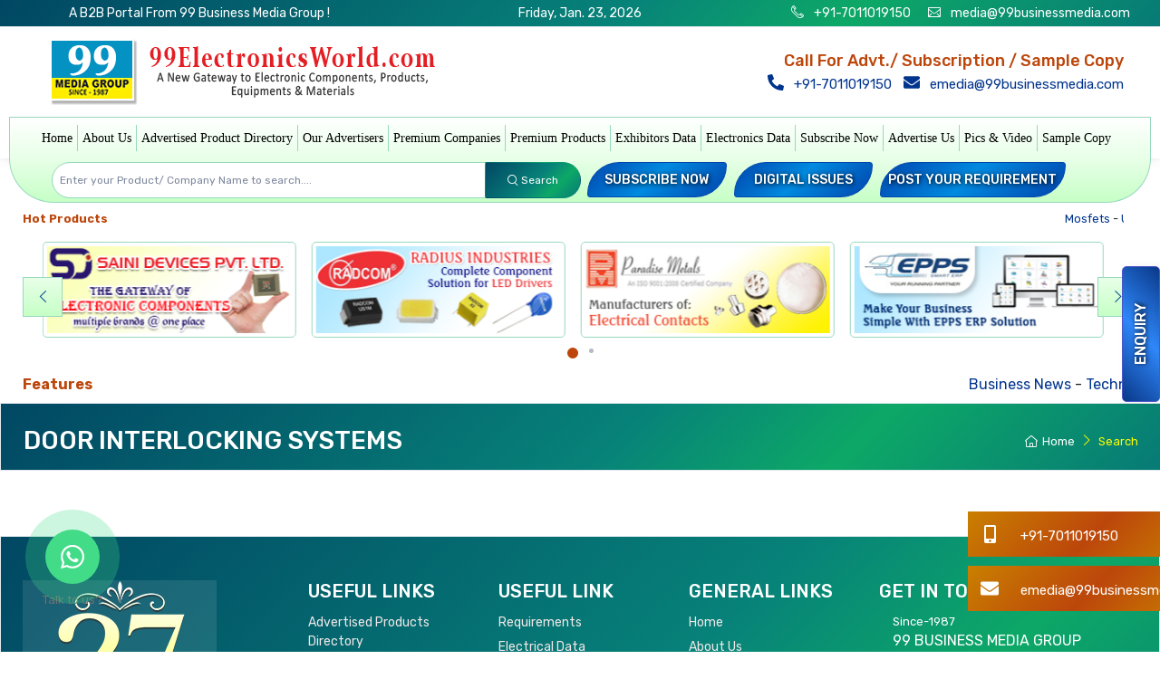

--- FILE ---
content_type: text/html; charset=UTF-8
request_url: https://www.99electronicsworld.com/door-interlocking-systems-manufacturer.html
body_size: 52057
content:
<!doctype html>
<html xmlns="https://www.w3.org/1999/xhtml" lang="en" xml:lang="en"><head><meta xmlns="" http-equiv="Content-Type" content="text/html; charset=utf-8">

	<meta name="google-site-verification" content="A-4KFSAr5eY_PVNkJOODy0b_j1HXzdfySnbP6gHcGrM" >

<link rel="alternate" href="https://www.99electronicsworld.com/" hreflang="en-in" >
<title>Door Interlocking Systems - Manufacturers, Suppliers, Wholesalers, Dealers in India</title>

<meta name="description" content="Door Interlocking Systems Manufacturers- Find info about Door Interlocking Systems  suppliers, wholesalers, dealers, distributors, led importers in Delhi, Noida, Gurgaon, Tamilnadu, Gujarat, India" >
<meta name="keywords" content="door interlocking systems - door interlocking systems manufacturers, door interlocking systems supplier, door interlocking systems wholesalers, door interlocking systems dealers, door interlocking systems distributors, door interlocking systems importers in delhi ncr, door interlocking systems importers in tamilnadu,door interlocking systems importers in gujarat">

<meta name="viewport" content="width=device-width, initial-scale=1.0">


<link rel="canonical" href="https://www.99electronicsworld.com/door-interlocking-systems-manufacturer.html" >
<meta property="fb:pages" content="1072433126120565" >
<meta name="robots" content="index,follow" >

<meta name="p:domain_verify" content="ad9eedfdb98dda3e07bbfbcef15628aa" >

<meta name="msvalidate.01" content="844F7D7A8E9A90ECA3F65323739C966B" >


<!-- G+ Publiser -->

<!--
<meta name="author" content="https://plus.google.com/102165085794434249574">
<link rel="author" href="https://plus.google.com/u/0/102165085794434249574/posts"/>
-->

<meta name="language" content="en-IN">
<meta name="owner" content="99 Business Media">
<meta name="distribution" content="GLOBAL">
<meta name="country" content="India">
<meta name="rating" content="general">
<meta name="copyright" content="Copyright 2016 99electronicsworld.com, All Right Reserved.">

<script type="application/ld+json">{ "@context": "https://schema.org","@type": "WebSite","url": "https://www.99electronicsworld.com/","potentialAction": {"@type": "SearchAction","target": "https://www.99electronicsworld.com/?s={search_term}","query-input": "required name=search_term"}}</script>
 

<script type="application/ld+json">
{ "@context" : "https://schema.org",
"@type" : "Organization",
"name" : "99 Electronics World",
"url" : "https://www.99electronicsworld.com/",
"logo" : "https://www.99electronicsworld.com/img/logo.png",
"ContactPoint" : [{
    "@type" : "ContactPoint",
    "telephone" : "+91-7011019150",
    "contactType" : "Customer Service",
    "areaServed" : "GB"
  }],
"contactPoint" : [{
    "@type" : "ContactPoint",
    "telephone" : "+91-7011019150",
    "contactType" : "Technical Support",
  "areaServed" : "IN"
  }],
"sameAs" : [ "https://www.facebook.com/99electronicsworld/", "https://www.linkedin.com/company/99electronicsworld/" ] ,
"aggregateRating": {
    "@type": "AggregateRating",
    "ratingValue": "5",
    "reviewCount": "12"
  }
}
</script>  



<!-- Facebook open Graph  -->

<meta property='og:title' content="Door Interlocking Systems - Manufacturers, Suppliers, Wholesalers, Dealers in India" >

<meta property="og:url" content="https://www.99electronicsworld.com">

<meta property="og:description" content="Door Interlocking Systems Manufacturers- Find info about Door Interlocking Systems  suppliers, wholesalers, dealers, distributors, led importers in Delhi, Noida, Gurgaon, Tamilnadu, Gujarat, India">
<!--
<meta property="fb:app_id" content="269208936863456">
-->
<meta property="og:type" content="website" >

<meta property="og:image" content="/img/logo-icon.png" >
<meta property="og:image:secure_url" content="/img/logo-icon.png" >

<meta property="og:image:type" content="image/jpg" > 
<meta property="og:image:width" content="150" > 
<meta property="og:image:height" content="150" >


<!-- Twitter Card  -->
<!--
<meta name="twitter:card" content="summary">

<meta name="twitter:site" content="@99lightingworld">

<meta name="twitter:title" content="Door Interlocking Systems - Manufacturers, Suppliers, Wholesalers, Dealers in India">
<meta name="twitter:description" content="Door Interlocking Systems Manufacturers- Find info about Door Interlocking Systems  suppliers, wholesalers, dealers, distributors, led importers in Delhi, Noida, Gurgaon, Tamilnadu, Gujarat, India">

<meta name="twitter:image:src" content="https://pbs.twimg.com/profile_images/842673492633964545/R2u1tqCA_400x400.jpg">

-->

<link rel="apple-touch-icon" sizes="57x57" href="/logo.ico/apple-icon-57x57.png">
<link rel="apple-touch-icon" sizes="60x60" href="/logo.ico/apple-icon-60x60.png">
<link rel="apple-touch-icon" sizes="72x72" href="/logo.ico/apple-icon-72x72.png">
<link rel="apple-touch-icon" sizes="76x76" href="/logo.ico/apple-icon-76x76.png">
<link rel="apple-touch-icon" sizes="114x114" href="/logo.ico/apple-icon-114x114.png">
<link rel="apple-touch-icon" sizes="120x120" href="/logo.ico/apple-icon-120x120.png">
<link rel="apple-touch-icon" sizes="144x144" href="/logo.ico/apple-icon-144x144.png">
<link rel="apple-touch-icon" sizes="152x152" href="/logo.ico/apple-icon-152x152.png">
<link rel="apple-touch-icon" sizes="180x180" href="/logo.ico/apple-icon-180x180.png">
<link rel="icon" type="image/png" sizes="192x192"  href="/logo.ico/android-icon-192x192.png">
<link rel="icon" type="image/png" sizes="32x32" href="/logo.ico/favicon-32x32.png">
<link rel="icon" type="image/png" sizes="96x96" href="/logo.ico/favicon-96x96.png">
<link rel="icon" type="image/png" sizes="16x16" href="/logo.ico/favicon-16x16.png">

<link rel="manifest" href="/manifest.json">
<meta name="msapplication-TileColor" content="#ffffff">
<meta name="msapplication-TileImage" content="/ms-icon-144x144.png">
<meta name="theme-color" content="#ffffff">

<script>(function(w,d,s,l,i){w[l]=w[l]||[];w[l].push({'gtm.start':
new Date().getTime(),event:'gtm.js'});var f=d.getElementsByTagName(s)[0],
j=d.createElement(s),dl=l!='dataLayer'?'&l='+l:'';j.async=true;j.src=
'https://www.googletagmanager.com/gtm.js?id='+i+dl;f.parentNode.insertBefore(j,f);
})(window,document,'script','dataLayer','GTM-NN45BTB');</script>

<!-- Google tag (gtag.js) -->
<script async src="https://www.googletagmanager.com/gtag/js?id=G-M36N7T1XHS"></script>
<script>
  window.dataLayer = window.dataLayer || [];
  function gtag(){dataLayer.push(arguments);}
  gtag('js', new Date());

  gtag('config', 'G-M36N7T1XHS');
</script>


<meta name="google-adsense-account" content="ca-pub-8993374707018645">
	
<meta name="msapplication-TileColor" content="#ffffff">
<meta name="theme-color" content="#ffffff">
<!-- Vendor Styles including: Font Icons, Plugins, etc.-->
<link rel="stylesheet"  media="all" href="/skin/2025/css/simplebar.min.css"/>
<script src='https://www.google.com/recaptcha/api.js'></script>

</head>
<body>
<!--
-->
<button type="button" class="btn btn-accent border border-accent rounded btn10 shadow-sm book-now1 desktop open-datepicker-popup" data-toggle="modal" data-target="#right_modal"> Enquiry</button>
<!--<a type="button" class="btn btn-accent1 border border-green rounded shadow-sm book-now desktop open-datepicker-popup" href="sample-copy.html"> Free Sample</a>-->

<!-- login modal --> 
<div class="modal fade" id="signin-modal" tabindex="-1" role="dialog">
  <div class="modal-dialog modal-dialog-centered modal-lg" role="document">
    <div class="modal-content">
      <div class="modal-header">
        <ul class="nav nav-tabs card-header-tabs" role="tablist">
          <li class="nav-item"><a class="nav-link active"  id="signin" href="#signin-tab" data-toggle="tab" role="tab" aria-selected="true"><i class="czi-unlocked mr-2 mt-n1"></i>Sign in</a></li>
          <li class="nav-item"><a class="nav-link" id="signup" href="#signup-tab" data-toggle="tab" role="tab" aria-selected="false"><i class="czi-user mr-2 mt-n1"></i>Join Free</a></li>
        </ul>
        <button class="close" type="button" data-dismiss="modal" aria-label="Close"><span aria-hidden="true">&times;</span></button>
      </div>
      <div class="modal-body tab-content py-4">
        <form class="needs-validation tab-pane fade show active" autocomplete="off" novalidate id="signin-tab" method="post">
          <div class="form-group">
            <label for="si-email">Email address</label>
            <input class="form-control" type="email" id="si-email" name="email" placeholder="example@example.com" required>
            <input type="hidden" id="login2" name="section" value="loginsubmit">
            <input type="hidden" id="url" name="url" value="">
            <div class="invalid-feedback">Please provide a valid email address.</div>
          </div>
          <div class="form-group">
            <label for="si-password">Password</label>
            <div class="password-toggle">
              <input class="form-control" type="password" id="si-password" name="password" required>
              <label class="password-toggle-btn">
                <input class="custom-control-input" type="checkbox">
                <i class="czi-eye password-toggle-indicator"></i><span class="sr-only">Show password</span> </label>
            </div>
            
          </div>
          <div class="form-group d-flex flex-wrap justify-content-between">
            <div class="custom-control custom-checkbox mb-2">
              <input class="custom-control-input" type="checkbox" id="si-remember">
              <label class="custom-control-label" for="si-remember">Remember me</label>
            </div>
            <a class="font-size-sm" href="/forget-password/"  >Forgot password?</a> </div>
          <button class="btn btn-primary btn-block btn-shadow" type="submit">Sign in</button>
        </form>
       <form class="needs-validation tab-pane fade" autocomplete="off" novalidate id="signup-tab" method="post" action="">
          
          <div class="form-group row">
			<div style="float:left" class="col-lg-3 col-md-3 col-sm-12 col-xs-12">
            <label for="su-name">Salutation</label>
            <select name="salutation" class="form-control">
				<option>Mr.</option>
				<option>Mrs.</option>
				<option>Ms.</option>
            </select>
            <div class="invalid-feedback">Please Select your Salutation.</div>
            </div>

			<div class="col-lg-4 col-md-3 col-sm-12 col-xs-12"  style="float:left">
            <label for="su-name ">First Name <tt class="text-danger">*</tt></label>
            <input class="form-control col-lg-12 col-md-12 col-sm-12 col-xs-12" type="text" name="fname" id="su-name1" placeholder="John" required>
            <div class="invalid-feedback">Please fill in your First Name.</div>
			</div>
			
			<div class="col-lg-5 col-md-3 col-sm-12 col-xs-12"  style="float:left; ">
            <label for="su-name">Last Name <tt class="text-danger">*</tt></label>
            <input class="form-control col-lg-12 col-md-12 col-sm-12 col-xs-12" type="text" name="lname"  id="su-name2" placeholder="Doe" required>
            <div class="invalid-feedback">Please fill in your Last Name.</div>
            </div>
            
          </div>
          
          
          <div class="form-group " style="clear:both">
            <label for="su-email">Company Name <tt class="text-danger">*</tt></label>
            <input class="form-control" type="text" name="companyname" id="su-companyname" placeholder="Company Name" required>
            <div class="invalid-feedback">Please provide your companyname.</div>
          </div>
          <!-- -->
          <div class="row">
          <div class="col-lg-6 col-md-6 col-sm-12 col-xs-12"> <div class="form-group " style="clear:both">
            <label for="su-email">Mobile <tt class="text-danger">*</tt></label>
            <input class="form-control mbl" type="text" name="mobile" id="su-mobile1" placeholder="Mobile No" required="">
            <div class="invalid-feedback">Please provide a valid mobile number.</div>
          </div></div>
          
          
          <div class="col-lg-6 col-md-6 col-sm-12 col-xs-12"><div class="form-group " style="clear:both">
            <label for="su-email">Email Address <tt class="text-danger">*</tt></label>
            <input class="form-control" type="email" name="email" id="su-email" placeholder="johndoe@example.com" required>
            <div class="invalid-feedback">Please provide a valid email address.</div>
          </div></div>
          </div>
            <!-- -->
          <!--
          <div class="form-group " style="clear:both">
            <label for="su-email">Mobile <tt class="text-danger">*</tt></label>
            <input class="form-control mbl" type="text" name="mobile" id="su-mobile1" placeholder="Mobile No" required >
            <div class="invalid-feedback">Please provide a valid mobile number.</div>
          </div>
          
          
          <div class="form-group " style="clear:both">
            <label for="su-email">Email Address <tt class="text-danger">*</tt></label>
            <input class="form-control" type="email" name="email" id="su-email" placeholder="johndoe@example.com" required>
            <div class="invalid-feedback">Please provide a valid email address.</div>
          </div>
          -->
          <div class="form-group">
            <label for="su-password">Password <tt class="text-danger">*</tt></label>
            <div class="password-toggle">
              <input class="form-control" type="password" name="password" id="su-password" required>
              <label class="password-toggle-btn">
                <input class="custom-control-input" type="checkbox">
                <i class="czi-eye password-toggle-indicator"></i><span class="sr-only">Show password</span> </label>
            </div>
          </div>
          <div class="form-group">
            <label for="su-password-confirm">Confirm password <tt class="text-danger">*</tt></label>
            <div class="password-toggle">
              <input class="form-control" type="password" name="cpassword" id="su-password-confirm" required>
              <div class="invalid-feedback">Please check password and confirm password is not match.</div>
              <label class="password-toggle-btn">
                <input class="custom-control-input" type="checkbox">
                <i class="czi-eye password-toggle-indicator"></i><span class="sr-only">Show password</span> </label>
            </div>
          </div>
          
          <div class="form-group">
                <label for="checkout-dealsin">Product / Service Details <tt class="text-danger">*</tt></label>
                <textarea class="form-control" id="checkout-dealsin1" name="dealsin" required="" onkeyup="this.value = this.value.replace(/[&*<>]/g, '')"></textarea>
                <div class="invalid-feedback">Please provide your products / services details .</div>
            </div>
            
            
          <button class="btn btn-primary btn-block btn-shadow" type="submit" id="SignUp">Sign up</button>
          <input type="hidden" id="login3" name="section" value="Signup">
          <input type="hidden" id="url3" name="url" value="">
          <div id="server-results" class="box pt-3"></div>

        </form>
 
      </div>
    </div>
  </div>
</div>

<!-- login modal -->

<div class="modal fade" id="fpwd-modal" tabindex="-1" role="dialog">
  <div class="modal-dialog modal-dialog-centered" role="document">
    <div class="modal-content">
      <div class="modal-header">
		Forgot Password
        <button class="close" type="button" data-dismiss="modal" aria-label="Close"><span aria-hidden="true">&times;</span></button>
      </div>
      <div class="modal-body tab-content py-4">
        <form class="needs-validation tab-pane fade show active" autocomplete="off" novalidate id="signin-tab" method="post">
          <div class="form-group">
            <label for="si-email">Email address</label>
            <input class="form-control" type="email" id="si-email" name="email" placeholder="example@example.com" required>
            <input type="hidden" id="forgotpasswordrequest" name="section" value="forgotpasswordrequest">
            <input type="hidden" id="url" name="url" value="">
            <div class="invalid-feedback">Please provide a valid email address.</div>
          </div>


          <button class="btn btn-primary btn-block btn-shadow" type="submit">Next</button>
        </form>
       
 
      </div>
    </div>
  </div>
</div>
 


<div class="">
  <div class=""></div>
  <div id="modal-content" class="modal fade" tabindex="-1" role="dialog">
    <div class="modal-dialog modal-lg">
      <div class="modal-content bg1">
        <div class="modal-header">
         <h5 class="modal-title">Please Tell Us About Your Requirement.</h5>
          <button type="button" class="close" data-dismiss="modal">×</button>
        </div>
        <div class="modal-body"> 
			
			<form class="needs-validation " novalidate method="post">
          <div class="row"> 
			<div class="form-group col-lg-12">
              <label for="checkout-fn">Name<tt class="text-danger">*</tt></label>
              <input class="form-control border border-orange" type="text" id="checkout-fn1" name="name" required>
            </div>
                       
            <div class="form-group col-lg-12">
              <label for="checkout-company">Company Name<tt class="text-danger"></tt></label>
              <input class="form-control border border-orange" type="text" id="checkout-company1" name="companyname"  >
            </div>
            <div class="form-group col-lg-6">
              <label for="checkout-phone">Mobile Number<tt class="text-danger">*</tt></label>
              <input class="form-control border border-orange mbl" type="text" id="checkout-phone1" name="phone" minlength="10" maxlength="10" required>
            </div>
            <div class="form-group col-lg-6">
              <label for="checkout-email">E-mail Address<tt class="text-danger">*</tt></label>
              <input class="form-control border border-orange" type="email" id="checkout-email1" name="email" required>
            </div>
            
            <!--<div class="form-group col-lg-6">
                <label for="checkout-website">Website </label>
                <input class="form-control border border-orange" type="email" id="checkout-email">
              </div>-->
            
            <div class="form-group col-lg-12">
              <label for="checkout-dealsin"> Enquiry<tt class="text-danger">*</tt> </label>
              <textarea class="form-control border border-orange" type="dealsin" id="checkout-dealsin4" name="enquiry" onkeyup="this.value = this.value.replace(/[&*<>]/g, '')" required ></textarea>
            </div>
            
            <div class="form-group col-lg-12">
              <label for="checkout-dealsin">  </label>
              <div class="g-recaptcha" data-sitekey="6LdHIX8UAAAAAO5UYo-GiZcHNuoYjzbDwUSSNm3u" data-callback="callback_popup"></div>
            </div>
            
            <input type="hidden" id="id" name="section" value="enquirynvsubmit">
            <input type="hidden" id="id" name="id" value="0">
            <input type="hidden" name="address" value="-">

            <div class="clearfix"></div>
            <div class="mb-2 m-auto">
              <button class="text-center btn btn-primary text-white border-success btn-shadow rounded-pill bg-dark " type="submit" id="submit-button-popup" disabled>Submit</button>
              <button class="text-center btn btn-primary text-white border-success btn-shadow rounded-pill bg-dark " type="reset">Reset</button>
            </div>
          </div>
        </form>

    <script type="text/javascript">
      function callback_popup() {
        const submitbuttonpopup = document.getElementById("submit-button-popup");
        submitbuttonpopup.removeAttribute("disabled");
      }
    </script>
    
		</div>
      </div>
    </div>
  </div>
</div>



<div class="modal modal-right fade" id="right_modal" tabindex="-1" role="dialog" aria-labelledby="top_modal">
  <div class="modal-dialog" role="document">
    <div class="modal-content bg1">
      <div class="modal-header">
        <h5 class="modal-title">Please Tell Us About Your Requirement.</h5>
        <button type="button" class="close" data-dismiss="modal" aria-label="Close"> <span aria-hidden="true">&times;</span> </button>
      </div>
      <div class="modal-body">
        <form class="needs-validation " novalidate method="post">
          <div class="row"> 
            <!--<div class="col-lg-12 text-center h5 p-3 bg-dark border-green border rounded-pill text-color-blue">Sample Copy </div>-->
            
            <div class="form-group col-lg-12">
              <label for="checkout-fn">Name<tt class="text-danger">*</tt></label>
              <input class="form-control border border-orange" type="text" id="checkout-fn2" name="name" required>
            </div>
            
            <!--<div class="form-group col-lg-6">
                <label for="checkout-ln">Address<tt class="text-danger">*</tt></label>
                <input class="form-control border border-orange" type="text" id="checkout-ln" required>
              </div>-->
            
            <div class="form-group col-lg-12">
              <label for="checkout-company">Company Name<tt class="text-danger">*</tt></label>
              <input class="form-control border border-orange" type="text" id="checkout-company2" name="companyname"  required>
            </div>
            <div class="form-group col-lg-6">
              <label for="checkout-phone">Mobile Number<tt class="text-danger">*</tt></label>
              <input class="form-control border border-orange mbl" type="text" id="checkout-phone2" name="phone" required>
            </div>
            <div class="form-group col-lg-6">
              <label for="checkout-email">E-mail Address<tt class="text-danger">*</tt></label>
              <input class="form-control border border-orange" type="email" id="checkout-email2" name="email" required>
            </div>
            
            <!--<div class="form-group col-lg-6">
                <label for="checkout-website">Website </label>
                <input class="form-control border border-orange" type="email" id="checkout-email">
              </div>-->
            
            <div class="form-group col-lg-12">
              <label for="checkout-dealsin"> Enquiry<tt class="text-danger">*</tt> </label>
              <textarea class="form-control border border-orange" type="dealsin" id="checkout-dealsin5" name="enquiry" onkeyup="this.value = this.value.replace(/[&*<>]/g, '')" required ></textarea>
            </div>
            
            <div class="form-group col-lg-12">
              <label for="checkout-dealsin">  </label>
              <div class="g-recaptcha" data-sitekey="6LdHIX8UAAAAAO5UYo-GiZcHNuoYjzbDwUSSNm3u" data-callback="callback4"></div>
            </div>
            
            <input type="hidden" id="id" name="section" value="enquirynvsubmit">
            <input type="hidden" id="id" name="id" value="0">
            <input type="hidden" name="address" value="-">
            <div class="clearfix"></div>
            <div class="mb-2 m-auto">
              <button class="text-center btn btn-primary text-white border-success btn-shadow rounded-pill bg-dark " type="submit" id="submit-button4" disabled>Submit</button>
              <button class="text-center btn btn-primary text-white border-success btn-shadow rounded-pill bg-dark " type="reset">Reset</button>
            </div>
          </div>
        </form>
    <script type="text/javascript">
      function callback4() {
        const submitButton4 = document.getElementById("submit-button4");
        submitButton4.removeAttribute("disabled");
      }
    </script>
    
      </div>
      <!--<div class="modal-footer modal-footer-fixed">
        <button type="button" class="btn btn-secondary" data-dismiss="modal">Close</button>
        <button type="button" class="btn btn-primary">Save changes</button>
      </div>--> 
    </div>
  </div>
</div>



<div class="box-shadow-sm"> 
  <!-- Topbar-->
  <div class=" container-fluid p-1 topbar-dark border-green border-top-0 border-bottom bg-dark  font-size-sm">
    <div class="container text-center text-white">
      <div class="row ">
        <!--<div class="col-lg-4">99 Business Media Group - Since 1987</div> -->

        <div class=" col-lg-4"> A B2B Portal From 99 Business Media Group !</div>
        <div class=" col-lg-4"><span id="current_date"></span></div>
        <div class=" col-lg-4"> <i class="czi-phone mr-2"></i><a class="topbar-link" href="tel:+91-7011019150" > +91-7011019150</a> <i class="czi-mail ml-3 mr-2"></i> <a class="topbar-link" href="mailto:media@99businessmedia.com"> media@99businessmedia.com</a>
		
	</div>
       
       <!-- <div class=" col-lg-3 col-xs-12">
       <a class=" ml-2  text-white" href="#"><i class="czi-facebook"></i></a><a class=" text-white ml-2" href="#"><i class="czi-linkedin"></i></a> <a class=" pt-1 pb-1  text-danger" href="#signin-modal" data-toggle="modal"> <i class=" czi-add-user"></i>&nbsp; Join Free </a> <a class=" ml-2 text-white" href="#"><i class="czi-twitter"></i></a><a class=" text-white ml-2" href="#"><i class="czi-pinterest"></i></a><a class=" text-white ml-2" href="#"><i class="czi-youtube"></i></a> </div>
      </div> -->
      </div>
    </div>
  </div>



  <!-- Remove "navbar-sticky" class to make navigation bar scrollable with the page.-->
  <div class="navbar-sticky bg-white">
 <div class="navbar navbar-expand-lg navbar-light">
      <div class="container ">
        <div class="col-lg-5 text-center"> 
			<a class="navbar-brand d-none d-sm-block flex-shrink-0" href="/"><img src="/img/logo-icon.png" alt="99 Electrical World" width="447" height="81"></a> 
			<a class="navbar-brand d-sm-none mr-2" href="/"><img src="/img/logo-dark.png" alt="" width="325" height="172"></a> 
		</div>
		<div class="col-lg-5 text-center text-danger d-sm-block d-lg-none d-lg-none ">
			<div class=" font-weight-medium font-size-lg"> Call For Advt./ Subscription / Sample Copy </div>
			<a class="topbar-link font-size-md mr-2" href="tel:+91-7011019150"> <i class=" fa fa-phone fa-rotate-90 mr-2 box font-weight-bold font-size-lg"></i> +91-7011019150</a><br />
			<a class="topbar-link font-size-md" href="mailto:emedia@99businessmedia.com"> <i class=" fa fa-envelope mr-2 box font-weight-bold font-size-lg"></i>  emedia@99businessmedia.com</a>
         </div>
                    
                    

 		<div class=" col-lg-1 text-right font-size-md">
          <div class="row">
            <div class=" d-flex flex-shrink-0 col-lg-4 col-sm-4 col-xs-4">
              <button class="navbar-toggler" type="button" data-toggle="collapse" data-target="#navbarCollapse"> <span class="navbar-toggler-icon"></span> Menu</button>
              <a class="navbar-tool navbar-stuck-toggler" href="#"><span class="navbar-tool-tooltip">Expand menu</span>
              <div class="navbar-tool-icon-box border border-orange"><i class="navbar-tool-icon czi-menu"></i></div>
              </a></div>

          </div>
        </div>

                
		<div class="col-lg-5 text-right text-danger d-none d-lg-block d-md-none d-sm-none ">
			<div class=" font-weight-medium font-size-lg"> Call For Advt./ Subscription / Sample Copy </div>
			<a class="topbar-link font-size-md mr-2" href="tel:+91-7011019150"> <i class=" fa fa-phone fa-rotate-90 mr-2 box font-weight-bold font-size-lg"></i> +91-7011019150</a>
			<a class="topbar-link font-size-md" href="mailto:emedia@99businessmedia.com"> <i class=" fa fa-envelope mr-2 box font-weight-bold font-size-lg"></i>  emedia@99businessmedia.com</a>
        </div>


		
		
      </div>
    </div>
    <div class="container bg-faded-info border border-orange border-bottom-0" >
      <div class="container">
        <div class="navbar navbar-expand-lg navbar-light navbar-stuck-menu">
          <div class="collapse navbar-collapse" id="navbarCollapse"> 
            <!-- Search--> 
            
            <!-- Primary menu-->
            <div class="navbar-nav  font-weight-bolder"> 
              	<a class="nav-link" href="/">Home</a>
				<a class="nav-link" href="/about-us.html">About Us</a>
				<a class="nav-link" href="/product-index.html">Advertised Product Directory</a>
				<a class="nav-link" href="/advertiser-index.html">Our Advertisers</a>
				<a class="nav-link" href="/premium-company.html">Premium Companies</a>
				<a class="nav-link" href="/premium-products.html">Premium Products</a>
				<a class="nav-link" href="https://www.99datacd.com/trade-group/exhibitors-data.html" target="_blank">Exhibitors Data</a>
				<a class="nav-link" href="https://www.99datacd.com/trade-group/electrical-and-electronics.html" target="_blank">Electronics Data</a>
				<a class="nav-link" href="/subscribe-us/">Subscribe Now</a>
				<a class="nav-link" href="/advertise-with-us/">Advertise Us</a>
				<a class="nav-link" href="/photogallery.html">Pics &amp; Video</a>
				<a class="nav-link" href="/sample-copy/">Sample Copy</a>
			</div>
          </div>
        </div>
      </div>
    </div>
  </div>
</div> 
<!-- End of Topbar-->

<div class="container bggg1 border border-orange border-top-0 mb-1  bblr bbrr">
  <header class="container">
    <div class="row">
      <div class="col-lg-6 col-md-6 col-sm-12 col-xs-12">
        <div class="input-group-overlay mt-1 ml-3 mb-1">
          <div class="input-group-append-overlay">
          </div>
          <form action="/search.php" method="get" name="searchForm" id="searchForm" >
          <button class="input-group-prepend-overlay btn bg-dark border-green  btrr bbrr p-2" type="submit" id="searchbtn" ><span class="input-group-text font-size-xs text-white "> <i class="czi-search"></i>&nbsp;<span class="d-none d-sm-block ">Search</span></span></button>
          <input class="form-control prepended-form-control appended-form-control font-size-xs btlr bblr" type="text" placeholder="Enter your Product/ Company Name to search...." id="search" name="search" minlength="3" required >

          </form>
        </div>
      </div>
      <div class="col-lg-6 col-md-6 col-sm-12 col-xs-12" >
        <div class="row">
          <div class=" col-lg-3 ml-2 btn btn-block font-size-sm btn11 btlr bbrr p-2 mt-1 mb-1 "><a href="/subscribe-us/" class="text-white">Subscribe Now</a></div>
          <div class=" col-lg-3 ml-2 btn btn-block font-size-sm btn11 btlr bbrr p-2 mt-1 mb-1"><a href="/digital-issues/" class="text-white">Digital Issues</a></div>
          <div class=" col-lg-4 ml-2 btn btn-block font-size-sm  btn11 btlr bbrr p-2 mt-1 mb-1"><a href="/#requirement" class="text-white">Post your Requirement</a></div>
        </div>
      </div>
    </div>
  </header>
</div>

<div class="container mt-2 mb-2 ">
  <div class="row ">
   <div class="small col-lg-12 col-md-12 col-sm-12 col-xs-12 d-flex"> 
	   <div class="font-weight-bold color-orange p-0 col-lg-1 col-md-1 col-sm-12 col-xs-12">Hot Products </div>
    <!--<span class="float-left">Popular Products</span>class="float-left-->
    <div class="col-lg-11 col-md-10 col-sm-12 col-xs-12">
      <marquee onmouseout="this.start()" onmouseover="this.stop()" scrollamount="1" class="d-flex d-inline" >
		  
      		
      <a href="radius-industries-new-delhi-643.html" title="Mosfets"> Mosfets </a> - 
      
      		
      <a href="uma-powertronics-pvt-ltd-jamnagar-3579.html" title="UPS"> UPS </a> - 
      
      		
      <a href="karki-electronics-delhi-5343.html" title="Transformers"> Transformers </a> - 
      
      		
      <a href="loyal-electro-components-new-delhi-1201.html" title="Sockets"> Sockets </a> - 
      
      		
      <a href="bp-impex-pvt-ltd-delhi-5275.html" title="SMD"> SMD </a> - 
      
      		
      <a href="femina-instrument-pvt-ltd-ahmedabad-7011.html" title="Servo Stabilizer"> Servo Stabilizer </a> - 
      
      		
      <a href="electracon-paradise-limited-new-delhi-378.html" title="Rivets"> Rivets </a> - 
      
      		
      <a href="takiar-overseas-p-ltd-new-delhi-3410.html" title="Resistors"> Resistors </a> - 
      
      		
      <a href="finex-electronics-and-electrical-components-delhi-5342.html" title="Relay"> Relay </a> - 
      
      		
      <a href="supreme-circuits-new-delhi-2155.html" title="PCB"> PCB </a> - 
      
      		
      <a href="fusion-power-systems-new-delhi-1068.html" title="Batteries"> Batteries </a> - 
      
      		
      <a href="as-enterprises-delhi-2521.html" title="Mobile Charger"> Mobile Charger </a> - 
      
      		
      <a href="litemax-electronics-delhi-5693.html" title="LEDs"> LEDs </a> - 
      
      		
      <a href="olight-enterprises-delhi-5490.html" title="LED Driver"> LED Driver </a> - 
      
      		
      <a href="lodhi-power-inverter-pvt-ltd-delhi-5228.html" title="Inverter"> Inverter </a> - 
      
      		
      <a href="rk-enterprises-new-delhi-625.html" title="Electronics Components"> Electronics Components </a> - 
      
      		
      <a href="adytronic-devices-new-delhi-2508.html" title="Diode"> Diode </a> - 
      
      		
      <a href="arpit-enterpises-delhi-5329.html" title="Cords"> Cords </a> - 
      
      		
      <a href="anand-enterprises-delhi-2745.html" title="Cabinets"> Cabinets </a> - 
      
      		
      <a href="windsor-cables-pvt-ltd-delhi-2441.html" title="Cables"> Cables </a> - 
      
       
        </marquee>
        </div>
 </div>
  </div>
</div>




<!-- Banner Section -->
<div class="container  pb-md-2">
  <div class="row">
    <div class="col-lg-12">
      <div class="cz-carousel cz-controls-static cz-controls-outside">
        <div class="tns-outer" id="tns5-ow">
          <div id="tns1-mw" class="tns-ovh">
            <div class="tns-inner" id="tns5-iw3">
              <div class="cz-carousel-inner  tns-slider tns-carousel tns-subpixel tns-calc tns-horizontal" data-carousel-options='{ "items": "5", "prevButton":"false", "controls": "false", "autoplay": "true", "speed": "2000", "responsive": {"0":{"items":2, "gutter": 15},"500":{"items":6, "gutter": 1},"768":{"items":6, "gutter": 1}, "800":{"items":4, "gutter": 1}}}' id="tns6">
				<div class="tns-item"><a href="https://99electronicsworld.com/saini-devices-pvt-ltd-delhi-3855.html" target="_blank"><img  src="https://www.99group.co.in/cdn/s/saini-devices-pvt-ltd-delhi/saini-devices-pvt-ltd.png" alt="Brand" class="img-thumbnail mt-2"  width="280" height="100"> </a> </div><div class="tns-item"><a href="https://99electronicsworld.com/radius-industries-new-delhi-643.html" target="_blank"><img  src="https://www.99group.co.in/cdn/r/radius-industries-new-delhi/radius-industries.png" alt="Brand" class="img-thumbnail mt-2"  width="280" height="100"> </a> </div><div class="tns-item"><a href="https://99electronicsworld.com/paradise-metals-delhi-7341.html" target="_blank"><img  src="https://www.99group.co.in/cdn/p/paradise-metals-delhi/paradise-metals-1.png" alt="Brand" class="img-thumbnail mt-2"  width="280" height="100"> </a> </div><div class="tns-item"><a href="https://www.99electronicsworld.com/epps-pune-9153.html" target="_blank"><img  src="https://www.99group.co.in/cdn/e/epps-pune/epps-logo.png" alt="Brand" class="img-thumbnail mt-2"  width="280" height="100"> </a> </div><div class="tns-item"><a href="https://supercomresistors.com/" target="_blank"><img  src="https://www.99group.co.in/cdn/s/santron-electronics-pvt-ltd-noida/samtron-electronics.png" alt="Brand" class="img-thumbnail mt-2"  width="280" height="100"> </a> </div><div class="tns-item"><a href="https://www.bpimpexindia.com/" target="_blank"><img  src="https://www.99group.co.in/cdn/b/bp-impex-pvt-ltd-delhi/bpimpex.webp" alt="Brand" class="img-thumbnail mt-2"  width="280" height="100"> </a> </div><div class="tns-item"><a href="https://troikatech.in" target="_blank"><img  src="http://www.99group.co.in/cdn/m/mangal-enterprises-delhi/troika-tech.png" alt="Brand" class="img-thumbnail mt-2"  width="280" height="100"> </a> </div><div class="tns-item"><a href="https://www.dylcap.com" target="_blank"><img  src="http://www.99group.co.in/cdn/m/mangal-enterprises-delhi/WhatsApp Image 2026-01-16 at 5.52.24 PM.jpeg" alt="Brand" class="img-thumbnail mt-2"  width="280" height="100"> </a> </div> 
                              </div>
            </div>
          </div> 
        </div>
      </div>
    </div>
  </div>
</div>
<!-- End of Banner Section -->

<!-- Page Content-->
<div class="container mt-2 mb-2">
  <div class="row ">
   <div class=" col-lg-12 col-md-12 col-sm-12 col-xs-12 d-flex"> <div class="font-weight-bold color-orange">Features</div>
    <!--<span class="float-left">Popular Products</span>class="float-left-->
    
      <marquee onmouseout="this.start()" onmouseover="this.stop()" scrollamount="3" class="d-flex d-inline" >
      <a href="">Business News</a> - <a href="">Technology Updates</a> - <a href="">Mkt. Trends</a> - <a href="">Business Houses Requirements</a> - <a href="">Business Offers</a> - <a href="">Dealers Enquires</a> - <a href="">Exhibitors List</a> - <a href="">Resale Enquires</a> - <a href="">Forthcoming</a> - <a href="">Trades Fairs</a> - <a href="">B2Business Showcase</a> - <a href="">Management Tips</a> - <a href="">Latest Products/ Services</a> - <a href="">Financial Tips</a> - <a href="">New Projects &amp; Much More in Every Issue</a>
      </marquee>
    </div>
  </div>
</div>



      
  <div class="bg-dark border-green border border-right-0  pt-2">
  <div class="container d-lg-flex justify-content-between py-2 py-lg-3">
    <div class="order-lg-2 mb-3 mb-lg-0 pt-lg-2">
      <nav aria-label="breadcrumb">
            <ol class="breadcrumb breadcrumb-light flex-lg-nowrap justify-content-center justify-content-lg-start">
              <li class="breadcrumb-item"><a class="text-nowrap" href="/"><i class="czi-home"></i>Home</a></li>
              
              <li class="breadcrumb-item text-nowrap active" aria-current="page"> Search</li>
            </ol>
          </nav>
        </div>
        <div class="order-lg-1 pr-lg-4 text-center text-lg-left">
          <h1 class="h3  mb-0 pl text-uppercase">DOOR INTERLOCKING SYSTEMS </h1>
        </div>
      </div>
    </div>
    
    
      
    <div class="container pb-5 mb-2 mb-md-4">
      <div class="row">
       
        
        <!-- Content  -->
		<section class="col-lg-12">

 

 





		</section>
        </div>
      </div>
      

    

<footer class="bg-dark border-green border pt-5">
  <div class="container">
    <div class="row pb-2">
<div class="col-md-3 col-sm-6">
			<div class="widget widget-links widget-light pb-2 mb-4">
				<img src="/img/footer-logo.png">
			</div>
		</div>
      <div class="col-md-2 col-sm-6">
        <div class="widget widget-links widget-light pb-2 mb-4">
          <div class="widget-list">
            <div class="h5 text-white text-uppercase">Useful Links</div>
            <div class="widget-list-item"><a class="widget-list-link" href="/product-index.html">Advertised Products Directory</a></div>
            <div class="widget-list-item"><a class="widget-list-link" href="/advertiser-index.html">Our Advertisers</a></div>
            <div class="widget-list-item"><a class="widget-list-link" href="/digital-issues/">Our Business Journals</a></div>
            <div class="widget-list-item"><a class="widget-list-link" href="/exhibition-special-digital-issues/">Our Digital Journals</a></div>
            <div class="widget-list-item"><a class="widget-list-link" href="/exhibition-special-digital-issues/">Our Digital Exhibition Spls.</a></div>
            <div class="widget-list-item"><a class="widget-list-link" href="/subscribe-us/">Subscribe Now</a></div>
            <div class="widget-list-item"><a class="widget-list-link" href="/sample-copy/" >Sample Copy</a></div>
            
            <div class="widget-list-item"><a class="widget-list-link" href="/advertise-with-us/">Advertise With Us</a></div>
            
          </div>
        </div>
      </div>
      
	<div class="col-md-2 col-sm-6">
		<div class="widget widget-links widget-light pb-2 mb-4">
			<div class="widget-list">
			<div class="h5 text-white text-uppercase">Useful Link</div>
			<div class="widget-list-item"><a class="widget-list-link" href="/#requirements">Requirements</a></div>
			<div class="widget-list-item"><a class="widget-list-link" href="https://www.99datacd.com/trade-group/electrical-and-electronics.html" target="_blank">Electrical Data</a></div>
			<div class="widget-list-item"><a class="widget-list-link" href="https://www.99datacd.com/trade-group/exhibitors-data.html" target="_blank">Exhibitors Data</a></div>
			<div class="widget-list-item"><a class="widget-list-link" href="/trade-shows/" target="_blank" >Trade Shows</a></div>
			</div>
		</div>
	</div>
                
                

      
	<div class="col-md-2 col-sm-6">
		<div class="widget widget-links widget-light pb-2 mb-4">
			<div class="widget-list">
			<div class="h5 text-white text-uppercase">General Links</div>

				<div class="widget-list-item"><a class="widget-list-link" href="/">Home</a></div>
				<div class="widget-list-item"><a class="widget-list-link" href="/about-us.html">About Us</a></div>
				<!-- <div class="widget-list-item"><a class="widget-list-link" href="/feedback.html">Feedback</a></div> -->
				<div class="widget-list-item"><a class="widget-list-link" href="/photogallery.html">Pics &amp; Video</a></div>
				<div class="widget-list-item"><a class="widget-list-link" href="/contact-us.html">Contact Us</a></div>
			</div>
		</div>
	</div>
	
	
      <div class="col-md-3">
        <div class="widget pb-2 mb-4 text-white">
          <h3 class="h5 text-white text-uppercase">Get In Touch With Us</h3>
          <div class="col-md-12 col-sm-12 mb-4">
            <div class="media-body font-size-ms">
              <p class="mb-0 font-size-ms">Since-1987</p>
              <h7 class="font-size-base mb-0 text-uppercase">99 Business Media Group</h7>
              <p class="mb-0 font-size-ms opacity-50">An ISO 9001 - 2015 Co. </p>
              <div>
                <p> <i class="fa-1x fa fa-building opacity-50"></i> Head &amp; Regd. Office :   1201, 12th Floor, Gopal Heights, Netaji Subhash Place, Pitampura, 
                  Delhi - 110034, India. <br>
                  <i class="fa-1x fa fa-mobile opacity-50"></i> 7011019150 <br>
                  <i class="fa-1x fa fa-envelope opacity-50"></i> emedia@99businessmedia.com<br>
                  <i class="fa-1x fa fa-globe opacity-50"></i> <a href="/" target="_blank" class=" ">99electronicsworld.com</a></p>
              </div>
            </div>
          </div>
        </div>
      </div>
      <hr class="hr-light ">
      <div class=" container  pt-2 bg-faded-info border-orange border">
        <div class="row  ">
          <div class="col-md-6 text-center text-md-left ">
            <div class="pb-2 pt-2 font-size-sm  text-center text-md-left">Copyright © 99businessmedia.com - 2025.  All rights reserved. </div>
          </div>
          <div class="col-md-6 text-center text-md-right">
            <div class="mb-1">
				<a class="social-btn button1 sb-light sb-twitter ml-2 mb-2 btlr bblr bbrr btrr" href="https://www.facebook.com/99electronicsworld/"><i class="czi-facebook"></i></a>
				<a class="social-btn button1 sb-light sb-twitter ml-2 mb-2 btlr bblr bbrr btrr" href="https://www.linkedin.com/company/99electronicsworld/"><i class="czi-linkedin"></i></a><!--
				<a class="social-btn button1 sb-light sb-twitter ml-2 mb-2 btlr bblr bbrr btrr" href="#"><i class="czi-twitter"></i></a>
				<a class="social-btn button1 sb-light sb-twitter ml-2 mb-2 btlr bblr bbrr btrr" href="#"><i class="czi-instagram"></i></a>
				<a class="social-btn button1 sb-light sb-twitter ml-2 mb-2 btlr bblr bbrr btrr" href="#"><i class="czi-pinterest"></i></a>
				<a class="social-btn button1 sb-light sb-twitter ml-2 mb-2 btlr bblr bbrr btrr" href="#"><i class="czi-youtube"></i></a>-->
			</div>
          </div>
        </div>
        <!--<div class="pb-4 font-size-sm  text-center text-md-left">Copyright © 99businessmedia.com - 2022.  All rights reserved. </div>-->
      </div>
    </div>
  </div>
</footer>
<div class="amg-floating-contacts">
  <div class="amg-floating-contact-wrap bg13 amg-green">
    <div class="amg-floating-icon"> <i class="fa fa-mobile-alt"></i> </div>
    <div class="amg-floating-link amg-floating-phone"> <a class="amg-nav-item" href="tel:+91-7011019150">+91-7011019150</a> </div>
  </div>
  <div class="amg-floating-contact-wrap bg13  amg-orange">
    <div class="amg-floating-icon"> <i class="fa fa-envelope"></i> </div>
    <div class="amg-floating-link amg-floating-orange"> <a class="amg-nav-item" href="mailto:emedia@99businessmedia.com">emedia@99businessmedia.com</a> </div>
  </div>
</div>
<!-- Toolbar for handheld devices-->
<div class="cz-handheld-toolbar">
  <div class="d-table table-fixed w-100"> <a class="d-table-cell cz-handheld-toolbar-item" href="/"><span class="cz-handheld-toolbar-icon"><i class="czi-home"></i></span><span class="cz-handheld-toolbar-label">Home </span></a> <a class="d-table-cell cz-handheld-toolbar-item" href="#navbarCollapse" data-toggle="collapse" onclick="window.scrollTo(0, 0)"><span class="cz-handheld-toolbar-icon"><i class="czi-menu"></i></span><span class="cz-handheld-toolbar-label">Menu</span></a> <a class="d-table-cell cz-handheld-toolbar-item" href="/contact-us.html"><span class="cz-handheld-toolbar-icon"><i class="czi-location"></i><!--<span class="badge badge-primary badge-pill ml-1">4</span>--></span><span class="cz-handheld-toolbar-label">Contact Us</span></a> </div>
</div>
<!--
<div class="floating_btn"> 
  <div class="contact_icon"> <div class="navbar-tool ms-4"><a class="navbar-tool-icon-box dropdown-toggle" href="/viewbasket/"><span class="navbar-tool-label"></span><i class="navbar-tool-icon czi-cart"></i></a></div> </div>

  <p class="text_icon">View Cart</p>
</div>
-->

<!-- Back To Top Button--><a class="btn-scroll-top" href="#top" data-scroll><span class="btn-scroll-top-tooltip text-muted font-size-sm mr-2">Top</span><i class="btn-scroll-top-icon czi-arrow-up"> </i></a>

<!--

<div class="floating_btn"> <a target="_blank" href="#">
  <div class="contact_icon"> <i class="fab fa-whatsapp my-float"></i> </div>
  </a>
  <p class="text_icon">Talk to us?</p>
</div>
-->


<div class="floating_btn"> <a target="_blank" href="https://api.whatsapp.com/send/?phone=917011019150&text&type=phone_number&app_absent=0">
  <div class="contact_icon"><i class="fab fa-whatsapp" aria-hidden="true"></i></div>
  </a>
  <p class="text_icon">Talk to us?</p>
</div>



<link rel="stylesheet" href="https://cdnjs.cloudflare.com/ajax/libs/jqueryui/1.12.1/themes/base/jquery-ui.css">
<script src="/js/jquery-1.11.1.min.js" ></script> <!-- defer -->
<!-- <script src="https://cdnjs.cloudflare.com/ajax/libs/jquery/3.2.1/jquery.min.js"></script>  -->
<!-- <script src="https://code.jquery.com/jquery-3.6.1.min.js" integrity="sha256-o88AwQnZB+VDvE9tvIXrMQaPlFFSUTR+nldQm1LuPXQ=" crossorigin="anonymous"></script>-->
<script src="https://cdnjs.cloudflare.com/ajax/libs/jqueryui/1.12.1/jquery-ui.min.js" defer></script>
<!--<script src="https://code.jquery.com/ui/1.13.2/jquery-ui.min.js" integrity="sha256-lSjKY0/srUM9BE3dPm+c4fBo1dky2v27Gdjm2uoZaL0=" crossorigin="anonymous"></script>-->
<script src="https://cdnjs.cloudflare.com/ajax/libs/jquery.inputmask/3.3.4/jquery.inputmask.bundle.min.js"></script> 


<script src="/js/fontawesome.js" defer></script>   
<script src="/js/tiny-slider.js" defer></script> 
<script src="/js/smooth-scroll.polyfills.min.js" defer></script> 
<script src="/js/theme.min.js" defer></script> 
<script src="/js/add.js" defer></script> 
<script>

	$(document).ready(function() {
		$('.mbl').inputmask('9999999999');
	});
	

</script>

<script>
	$(document).ready(function(){
		$("#SignUp").click(function(e){
			e.preventDefault();
			
			var email = $("#su-email").val();
			var cpass = $("#su-password-confirm").val();
			var pass =  $("#su-password").val();
			var pass =  $("#su-password").val();
			
			var section='Signup';

			// Returns successful data submission message when the entered information is stored in database.
			var dataString = $("#signup-tab").serialize();
			//alert($("#signup-tab").serialize());
			//console.log($("#signup-tab").serialize());
			if($("#su-name1").val()=='')
			{
				$("#signup-tab").addClass("was-validated");
			}
			if($("#su-name2").val()=='')
			{
				$("#signup-tab").addClass("was-validated");
			}

			if($("#su-companyname").val()=='')
			{
				$("#signup-tab").addClass("was-validated");
			}
			if($("#su-mobile1").val()=='')
			{
				$("#signup-tab").addClass("was-validated");
			}
			if($("#su-dealsin").val()=='')
			{
				$("#signup-tab").addClass("was-validated");
			}
			if(email=='')
			{
				$("#signup-tab").addClass("was-validated");
			}
			else
			{
				if(pass!=cpass){
					$('#server-results').addClass("error-msg"); 
					
					$('#server-results').html("<i class=\"fa fa-angle-double-right\"></i> "+ "Password and Confirm Password is not matched");
					$("#signup-tab").addClass("was-validated");
				}
				else
				{

				$.ajax({
					type: "POST",
					url: "/index.php",
					data: dataString,
					cache: false,
					dataType:"JSON",
					success: function(result){
						
						$('#server-results').html("<a href=\"#signin-tab\" data-toggle=\"tab\" role=\"tab\" aria-selected=\"false\"> <i class=\"fa fa-angle-double-right\"></i> "+ result.message + " </a>");
						
						if(result.status=='error'){ 
							$('#server-results').addClass("error-msg"); 
							$('#server-results').removeClass("success-msg");
						}
						
						if(result.status=='success'){ 
							
							$('#server-results').addClass("success-msg"); 
							$('#server-results').removeClass("error-msg");
							$('#server-results').addClass("text-danger");  
						}
						//document.location.reload(true);
					},
					error: function(result){
						console.log('error');
						console.log(result);
						
						$('#server-results').html(" <i class=\"fa fa-angle-double-right\"></i> "+ result.message +" ");
					}
						
				});
			}
			}
return false;
		});
	});

</script>

</body>
</html>
    </div>
</div>

<script>$(document).ready(function(){

$(function(){
 
    $(document).on( 'scroll', function(){
 
    	if ($(window).scrollTop() > 100) {
			$('.scroll-top-wrapper').addClass('show');
		} else {
			$('.scroll-top-wrapper').removeClass('show');
		}
	});
 
	$('.scroll-top-wrapper').on('click', scrollToTop);
});
 
function scrollToTop() {
	verticalOffset = typeof(verticalOffset) != 'undefined' ? verticalOffset : 0;
	element = $('body');
	offset = element.offset();
	offsetTop = offset.top;
	$('html, body').animate({scrollTop: offsetTop}, 500, 'linear');
}

});
</script>

<!--
<script src="js/main.js"></script>
    <script src="js/responsive-tabs.js"></script>
    <script type="text/javascript">

      $( 'ul.nav.nav-tabs  a' ).click( function ( e ) {
        e.preventDefault();
        $( this ).tab( 'show' );
      } );

      ( function( $ ) {
          // Test for making sure event are maintained
          $( '.js-alert-test' ).click( function () {
            alert( 'Button Clicked: Event was maintained' );
          } );
          fakewaffle.responsiveTabs( [ 'xs', 'sm' ] );
      } )( jQuery );

    </script>
<script>
$(function () {
  $('#demo51').scrollbox({
    direction: 'h',
    distance: 100,
	startDelay: 4,
  });
  $('#demo5').scrollbox({
    direction: 'h',
    distance: 200
  });
  $('#demo5-backward').click(function () {
    $('#demo5').trigger('backward');
  });
  $('#demo5-forward').click(function () {
    $('#demo5').trigger('forward');
  });
 
 
 
});
</script>
-->
</body>
</html>


--- FILE ---
content_type: text/html; charset=utf-8
request_url: https://www.google.com/recaptcha/api2/anchor?ar=1&k=6LdHIX8UAAAAAO5UYo-GiZcHNuoYjzbDwUSSNm3u&co=aHR0cHM6Ly93d3cuOTllbGVjdHJvbmljc3dvcmxkLmNvbTo0NDM.&hl=en&v=PoyoqOPhxBO7pBk68S4YbpHZ&size=normal&anchor-ms=20000&execute-ms=30000&cb=a56f2ydqsklt
body_size: 49606
content:
<!DOCTYPE HTML><html dir="ltr" lang="en"><head><meta http-equiv="Content-Type" content="text/html; charset=UTF-8">
<meta http-equiv="X-UA-Compatible" content="IE=edge">
<title>reCAPTCHA</title>
<style type="text/css">
/* cyrillic-ext */
@font-face {
  font-family: 'Roboto';
  font-style: normal;
  font-weight: 400;
  font-stretch: 100%;
  src: url(//fonts.gstatic.com/s/roboto/v48/KFO7CnqEu92Fr1ME7kSn66aGLdTylUAMa3GUBHMdazTgWw.woff2) format('woff2');
  unicode-range: U+0460-052F, U+1C80-1C8A, U+20B4, U+2DE0-2DFF, U+A640-A69F, U+FE2E-FE2F;
}
/* cyrillic */
@font-face {
  font-family: 'Roboto';
  font-style: normal;
  font-weight: 400;
  font-stretch: 100%;
  src: url(//fonts.gstatic.com/s/roboto/v48/KFO7CnqEu92Fr1ME7kSn66aGLdTylUAMa3iUBHMdazTgWw.woff2) format('woff2');
  unicode-range: U+0301, U+0400-045F, U+0490-0491, U+04B0-04B1, U+2116;
}
/* greek-ext */
@font-face {
  font-family: 'Roboto';
  font-style: normal;
  font-weight: 400;
  font-stretch: 100%;
  src: url(//fonts.gstatic.com/s/roboto/v48/KFO7CnqEu92Fr1ME7kSn66aGLdTylUAMa3CUBHMdazTgWw.woff2) format('woff2');
  unicode-range: U+1F00-1FFF;
}
/* greek */
@font-face {
  font-family: 'Roboto';
  font-style: normal;
  font-weight: 400;
  font-stretch: 100%;
  src: url(//fonts.gstatic.com/s/roboto/v48/KFO7CnqEu92Fr1ME7kSn66aGLdTylUAMa3-UBHMdazTgWw.woff2) format('woff2');
  unicode-range: U+0370-0377, U+037A-037F, U+0384-038A, U+038C, U+038E-03A1, U+03A3-03FF;
}
/* math */
@font-face {
  font-family: 'Roboto';
  font-style: normal;
  font-weight: 400;
  font-stretch: 100%;
  src: url(//fonts.gstatic.com/s/roboto/v48/KFO7CnqEu92Fr1ME7kSn66aGLdTylUAMawCUBHMdazTgWw.woff2) format('woff2');
  unicode-range: U+0302-0303, U+0305, U+0307-0308, U+0310, U+0312, U+0315, U+031A, U+0326-0327, U+032C, U+032F-0330, U+0332-0333, U+0338, U+033A, U+0346, U+034D, U+0391-03A1, U+03A3-03A9, U+03B1-03C9, U+03D1, U+03D5-03D6, U+03F0-03F1, U+03F4-03F5, U+2016-2017, U+2034-2038, U+203C, U+2040, U+2043, U+2047, U+2050, U+2057, U+205F, U+2070-2071, U+2074-208E, U+2090-209C, U+20D0-20DC, U+20E1, U+20E5-20EF, U+2100-2112, U+2114-2115, U+2117-2121, U+2123-214F, U+2190, U+2192, U+2194-21AE, U+21B0-21E5, U+21F1-21F2, U+21F4-2211, U+2213-2214, U+2216-22FF, U+2308-230B, U+2310, U+2319, U+231C-2321, U+2336-237A, U+237C, U+2395, U+239B-23B7, U+23D0, U+23DC-23E1, U+2474-2475, U+25AF, U+25B3, U+25B7, U+25BD, U+25C1, U+25CA, U+25CC, U+25FB, U+266D-266F, U+27C0-27FF, U+2900-2AFF, U+2B0E-2B11, U+2B30-2B4C, U+2BFE, U+3030, U+FF5B, U+FF5D, U+1D400-1D7FF, U+1EE00-1EEFF;
}
/* symbols */
@font-face {
  font-family: 'Roboto';
  font-style: normal;
  font-weight: 400;
  font-stretch: 100%;
  src: url(//fonts.gstatic.com/s/roboto/v48/KFO7CnqEu92Fr1ME7kSn66aGLdTylUAMaxKUBHMdazTgWw.woff2) format('woff2');
  unicode-range: U+0001-000C, U+000E-001F, U+007F-009F, U+20DD-20E0, U+20E2-20E4, U+2150-218F, U+2190, U+2192, U+2194-2199, U+21AF, U+21E6-21F0, U+21F3, U+2218-2219, U+2299, U+22C4-22C6, U+2300-243F, U+2440-244A, U+2460-24FF, U+25A0-27BF, U+2800-28FF, U+2921-2922, U+2981, U+29BF, U+29EB, U+2B00-2BFF, U+4DC0-4DFF, U+FFF9-FFFB, U+10140-1018E, U+10190-1019C, U+101A0, U+101D0-101FD, U+102E0-102FB, U+10E60-10E7E, U+1D2C0-1D2D3, U+1D2E0-1D37F, U+1F000-1F0FF, U+1F100-1F1AD, U+1F1E6-1F1FF, U+1F30D-1F30F, U+1F315, U+1F31C, U+1F31E, U+1F320-1F32C, U+1F336, U+1F378, U+1F37D, U+1F382, U+1F393-1F39F, U+1F3A7-1F3A8, U+1F3AC-1F3AF, U+1F3C2, U+1F3C4-1F3C6, U+1F3CA-1F3CE, U+1F3D4-1F3E0, U+1F3ED, U+1F3F1-1F3F3, U+1F3F5-1F3F7, U+1F408, U+1F415, U+1F41F, U+1F426, U+1F43F, U+1F441-1F442, U+1F444, U+1F446-1F449, U+1F44C-1F44E, U+1F453, U+1F46A, U+1F47D, U+1F4A3, U+1F4B0, U+1F4B3, U+1F4B9, U+1F4BB, U+1F4BF, U+1F4C8-1F4CB, U+1F4D6, U+1F4DA, U+1F4DF, U+1F4E3-1F4E6, U+1F4EA-1F4ED, U+1F4F7, U+1F4F9-1F4FB, U+1F4FD-1F4FE, U+1F503, U+1F507-1F50B, U+1F50D, U+1F512-1F513, U+1F53E-1F54A, U+1F54F-1F5FA, U+1F610, U+1F650-1F67F, U+1F687, U+1F68D, U+1F691, U+1F694, U+1F698, U+1F6AD, U+1F6B2, U+1F6B9-1F6BA, U+1F6BC, U+1F6C6-1F6CF, U+1F6D3-1F6D7, U+1F6E0-1F6EA, U+1F6F0-1F6F3, U+1F6F7-1F6FC, U+1F700-1F7FF, U+1F800-1F80B, U+1F810-1F847, U+1F850-1F859, U+1F860-1F887, U+1F890-1F8AD, U+1F8B0-1F8BB, U+1F8C0-1F8C1, U+1F900-1F90B, U+1F93B, U+1F946, U+1F984, U+1F996, U+1F9E9, U+1FA00-1FA6F, U+1FA70-1FA7C, U+1FA80-1FA89, U+1FA8F-1FAC6, U+1FACE-1FADC, U+1FADF-1FAE9, U+1FAF0-1FAF8, U+1FB00-1FBFF;
}
/* vietnamese */
@font-face {
  font-family: 'Roboto';
  font-style: normal;
  font-weight: 400;
  font-stretch: 100%;
  src: url(//fonts.gstatic.com/s/roboto/v48/KFO7CnqEu92Fr1ME7kSn66aGLdTylUAMa3OUBHMdazTgWw.woff2) format('woff2');
  unicode-range: U+0102-0103, U+0110-0111, U+0128-0129, U+0168-0169, U+01A0-01A1, U+01AF-01B0, U+0300-0301, U+0303-0304, U+0308-0309, U+0323, U+0329, U+1EA0-1EF9, U+20AB;
}
/* latin-ext */
@font-face {
  font-family: 'Roboto';
  font-style: normal;
  font-weight: 400;
  font-stretch: 100%;
  src: url(//fonts.gstatic.com/s/roboto/v48/KFO7CnqEu92Fr1ME7kSn66aGLdTylUAMa3KUBHMdazTgWw.woff2) format('woff2');
  unicode-range: U+0100-02BA, U+02BD-02C5, U+02C7-02CC, U+02CE-02D7, U+02DD-02FF, U+0304, U+0308, U+0329, U+1D00-1DBF, U+1E00-1E9F, U+1EF2-1EFF, U+2020, U+20A0-20AB, U+20AD-20C0, U+2113, U+2C60-2C7F, U+A720-A7FF;
}
/* latin */
@font-face {
  font-family: 'Roboto';
  font-style: normal;
  font-weight: 400;
  font-stretch: 100%;
  src: url(//fonts.gstatic.com/s/roboto/v48/KFO7CnqEu92Fr1ME7kSn66aGLdTylUAMa3yUBHMdazQ.woff2) format('woff2');
  unicode-range: U+0000-00FF, U+0131, U+0152-0153, U+02BB-02BC, U+02C6, U+02DA, U+02DC, U+0304, U+0308, U+0329, U+2000-206F, U+20AC, U+2122, U+2191, U+2193, U+2212, U+2215, U+FEFF, U+FFFD;
}
/* cyrillic-ext */
@font-face {
  font-family: 'Roboto';
  font-style: normal;
  font-weight: 500;
  font-stretch: 100%;
  src: url(//fonts.gstatic.com/s/roboto/v48/KFO7CnqEu92Fr1ME7kSn66aGLdTylUAMa3GUBHMdazTgWw.woff2) format('woff2');
  unicode-range: U+0460-052F, U+1C80-1C8A, U+20B4, U+2DE0-2DFF, U+A640-A69F, U+FE2E-FE2F;
}
/* cyrillic */
@font-face {
  font-family: 'Roboto';
  font-style: normal;
  font-weight: 500;
  font-stretch: 100%;
  src: url(//fonts.gstatic.com/s/roboto/v48/KFO7CnqEu92Fr1ME7kSn66aGLdTylUAMa3iUBHMdazTgWw.woff2) format('woff2');
  unicode-range: U+0301, U+0400-045F, U+0490-0491, U+04B0-04B1, U+2116;
}
/* greek-ext */
@font-face {
  font-family: 'Roboto';
  font-style: normal;
  font-weight: 500;
  font-stretch: 100%;
  src: url(//fonts.gstatic.com/s/roboto/v48/KFO7CnqEu92Fr1ME7kSn66aGLdTylUAMa3CUBHMdazTgWw.woff2) format('woff2');
  unicode-range: U+1F00-1FFF;
}
/* greek */
@font-face {
  font-family: 'Roboto';
  font-style: normal;
  font-weight: 500;
  font-stretch: 100%;
  src: url(//fonts.gstatic.com/s/roboto/v48/KFO7CnqEu92Fr1ME7kSn66aGLdTylUAMa3-UBHMdazTgWw.woff2) format('woff2');
  unicode-range: U+0370-0377, U+037A-037F, U+0384-038A, U+038C, U+038E-03A1, U+03A3-03FF;
}
/* math */
@font-face {
  font-family: 'Roboto';
  font-style: normal;
  font-weight: 500;
  font-stretch: 100%;
  src: url(//fonts.gstatic.com/s/roboto/v48/KFO7CnqEu92Fr1ME7kSn66aGLdTylUAMawCUBHMdazTgWw.woff2) format('woff2');
  unicode-range: U+0302-0303, U+0305, U+0307-0308, U+0310, U+0312, U+0315, U+031A, U+0326-0327, U+032C, U+032F-0330, U+0332-0333, U+0338, U+033A, U+0346, U+034D, U+0391-03A1, U+03A3-03A9, U+03B1-03C9, U+03D1, U+03D5-03D6, U+03F0-03F1, U+03F4-03F5, U+2016-2017, U+2034-2038, U+203C, U+2040, U+2043, U+2047, U+2050, U+2057, U+205F, U+2070-2071, U+2074-208E, U+2090-209C, U+20D0-20DC, U+20E1, U+20E5-20EF, U+2100-2112, U+2114-2115, U+2117-2121, U+2123-214F, U+2190, U+2192, U+2194-21AE, U+21B0-21E5, U+21F1-21F2, U+21F4-2211, U+2213-2214, U+2216-22FF, U+2308-230B, U+2310, U+2319, U+231C-2321, U+2336-237A, U+237C, U+2395, U+239B-23B7, U+23D0, U+23DC-23E1, U+2474-2475, U+25AF, U+25B3, U+25B7, U+25BD, U+25C1, U+25CA, U+25CC, U+25FB, U+266D-266F, U+27C0-27FF, U+2900-2AFF, U+2B0E-2B11, U+2B30-2B4C, U+2BFE, U+3030, U+FF5B, U+FF5D, U+1D400-1D7FF, U+1EE00-1EEFF;
}
/* symbols */
@font-face {
  font-family: 'Roboto';
  font-style: normal;
  font-weight: 500;
  font-stretch: 100%;
  src: url(//fonts.gstatic.com/s/roboto/v48/KFO7CnqEu92Fr1ME7kSn66aGLdTylUAMaxKUBHMdazTgWw.woff2) format('woff2');
  unicode-range: U+0001-000C, U+000E-001F, U+007F-009F, U+20DD-20E0, U+20E2-20E4, U+2150-218F, U+2190, U+2192, U+2194-2199, U+21AF, U+21E6-21F0, U+21F3, U+2218-2219, U+2299, U+22C4-22C6, U+2300-243F, U+2440-244A, U+2460-24FF, U+25A0-27BF, U+2800-28FF, U+2921-2922, U+2981, U+29BF, U+29EB, U+2B00-2BFF, U+4DC0-4DFF, U+FFF9-FFFB, U+10140-1018E, U+10190-1019C, U+101A0, U+101D0-101FD, U+102E0-102FB, U+10E60-10E7E, U+1D2C0-1D2D3, U+1D2E0-1D37F, U+1F000-1F0FF, U+1F100-1F1AD, U+1F1E6-1F1FF, U+1F30D-1F30F, U+1F315, U+1F31C, U+1F31E, U+1F320-1F32C, U+1F336, U+1F378, U+1F37D, U+1F382, U+1F393-1F39F, U+1F3A7-1F3A8, U+1F3AC-1F3AF, U+1F3C2, U+1F3C4-1F3C6, U+1F3CA-1F3CE, U+1F3D4-1F3E0, U+1F3ED, U+1F3F1-1F3F3, U+1F3F5-1F3F7, U+1F408, U+1F415, U+1F41F, U+1F426, U+1F43F, U+1F441-1F442, U+1F444, U+1F446-1F449, U+1F44C-1F44E, U+1F453, U+1F46A, U+1F47D, U+1F4A3, U+1F4B0, U+1F4B3, U+1F4B9, U+1F4BB, U+1F4BF, U+1F4C8-1F4CB, U+1F4D6, U+1F4DA, U+1F4DF, U+1F4E3-1F4E6, U+1F4EA-1F4ED, U+1F4F7, U+1F4F9-1F4FB, U+1F4FD-1F4FE, U+1F503, U+1F507-1F50B, U+1F50D, U+1F512-1F513, U+1F53E-1F54A, U+1F54F-1F5FA, U+1F610, U+1F650-1F67F, U+1F687, U+1F68D, U+1F691, U+1F694, U+1F698, U+1F6AD, U+1F6B2, U+1F6B9-1F6BA, U+1F6BC, U+1F6C6-1F6CF, U+1F6D3-1F6D7, U+1F6E0-1F6EA, U+1F6F0-1F6F3, U+1F6F7-1F6FC, U+1F700-1F7FF, U+1F800-1F80B, U+1F810-1F847, U+1F850-1F859, U+1F860-1F887, U+1F890-1F8AD, U+1F8B0-1F8BB, U+1F8C0-1F8C1, U+1F900-1F90B, U+1F93B, U+1F946, U+1F984, U+1F996, U+1F9E9, U+1FA00-1FA6F, U+1FA70-1FA7C, U+1FA80-1FA89, U+1FA8F-1FAC6, U+1FACE-1FADC, U+1FADF-1FAE9, U+1FAF0-1FAF8, U+1FB00-1FBFF;
}
/* vietnamese */
@font-face {
  font-family: 'Roboto';
  font-style: normal;
  font-weight: 500;
  font-stretch: 100%;
  src: url(//fonts.gstatic.com/s/roboto/v48/KFO7CnqEu92Fr1ME7kSn66aGLdTylUAMa3OUBHMdazTgWw.woff2) format('woff2');
  unicode-range: U+0102-0103, U+0110-0111, U+0128-0129, U+0168-0169, U+01A0-01A1, U+01AF-01B0, U+0300-0301, U+0303-0304, U+0308-0309, U+0323, U+0329, U+1EA0-1EF9, U+20AB;
}
/* latin-ext */
@font-face {
  font-family: 'Roboto';
  font-style: normal;
  font-weight: 500;
  font-stretch: 100%;
  src: url(//fonts.gstatic.com/s/roboto/v48/KFO7CnqEu92Fr1ME7kSn66aGLdTylUAMa3KUBHMdazTgWw.woff2) format('woff2');
  unicode-range: U+0100-02BA, U+02BD-02C5, U+02C7-02CC, U+02CE-02D7, U+02DD-02FF, U+0304, U+0308, U+0329, U+1D00-1DBF, U+1E00-1E9F, U+1EF2-1EFF, U+2020, U+20A0-20AB, U+20AD-20C0, U+2113, U+2C60-2C7F, U+A720-A7FF;
}
/* latin */
@font-face {
  font-family: 'Roboto';
  font-style: normal;
  font-weight: 500;
  font-stretch: 100%;
  src: url(//fonts.gstatic.com/s/roboto/v48/KFO7CnqEu92Fr1ME7kSn66aGLdTylUAMa3yUBHMdazQ.woff2) format('woff2');
  unicode-range: U+0000-00FF, U+0131, U+0152-0153, U+02BB-02BC, U+02C6, U+02DA, U+02DC, U+0304, U+0308, U+0329, U+2000-206F, U+20AC, U+2122, U+2191, U+2193, U+2212, U+2215, U+FEFF, U+FFFD;
}
/* cyrillic-ext */
@font-face {
  font-family: 'Roboto';
  font-style: normal;
  font-weight: 900;
  font-stretch: 100%;
  src: url(//fonts.gstatic.com/s/roboto/v48/KFO7CnqEu92Fr1ME7kSn66aGLdTylUAMa3GUBHMdazTgWw.woff2) format('woff2');
  unicode-range: U+0460-052F, U+1C80-1C8A, U+20B4, U+2DE0-2DFF, U+A640-A69F, U+FE2E-FE2F;
}
/* cyrillic */
@font-face {
  font-family: 'Roboto';
  font-style: normal;
  font-weight: 900;
  font-stretch: 100%;
  src: url(//fonts.gstatic.com/s/roboto/v48/KFO7CnqEu92Fr1ME7kSn66aGLdTylUAMa3iUBHMdazTgWw.woff2) format('woff2');
  unicode-range: U+0301, U+0400-045F, U+0490-0491, U+04B0-04B1, U+2116;
}
/* greek-ext */
@font-face {
  font-family: 'Roboto';
  font-style: normal;
  font-weight: 900;
  font-stretch: 100%;
  src: url(//fonts.gstatic.com/s/roboto/v48/KFO7CnqEu92Fr1ME7kSn66aGLdTylUAMa3CUBHMdazTgWw.woff2) format('woff2');
  unicode-range: U+1F00-1FFF;
}
/* greek */
@font-face {
  font-family: 'Roboto';
  font-style: normal;
  font-weight: 900;
  font-stretch: 100%;
  src: url(//fonts.gstatic.com/s/roboto/v48/KFO7CnqEu92Fr1ME7kSn66aGLdTylUAMa3-UBHMdazTgWw.woff2) format('woff2');
  unicode-range: U+0370-0377, U+037A-037F, U+0384-038A, U+038C, U+038E-03A1, U+03A3-03FF;
}
/* math */
@font-face {
  font-family: 'Roboto';
  font-style: normal;
  font-weight: 900;
  font-stretch: 100%;
  src: url(//fonts.gstatic.com/s/roboto/v48/KFO7CnqEu92Fr1ME7kSn66aGLdTylUAMawCUBHMdazTgWw.woff2) format('woff2');
  unicode-range: U+0302-0303, U+0305, U+0307-0308, U+0310, U+0312, U+0315, U+031A, U+0326-0327, U+032C, U+032F-0330, U+0332-0333, U+0338, U+033A, U+0346, U+034D, U+0391-03A1, U+03A3-03A9, U+03B1-03C9, U+03D1, U+03D5-03D6, U+03F0-03F1, U+03F4-03F5, U+2016-2017, U+2034-2038, U+203C, U+2040, U+2043, U+2047, U+2050, U+2057, U+205F, U+2070-2071, U+2074-208E, U+2090-209C, U+20D0-20DC, U+20E1, U+20E5-20EF, U+2100-2112, U+2114-2115, U+2117-2121, U+2123-214F, U+2190, U+2192, U+2194-21AE, U+21B0-21E5, U+21F1-21F2, U+21F4-2211, U+2213-2214, U+2216-22FF, U+2308-230B, U+2310, U+2319, U+231C-2321, U+2336-237A, U+237C, U+2395, U+239B-23B7, U+23D0, U+23DC-23E1, U+2474-2475, U+25AF, U+25B3, U+25B7, U+25BD, U+25C1, U+25CA, U+25CC, U+25FB, U+266D-266F, U+27C0-27FF, U+2900-2AFF, U+2B0E-2B11, U+2B30-2B4C, U+2BFE, U+3030, U+FF5B, U+FF5D, U+1D400-1D7FF, U+1EE00-1EEFF;
}
/* symbols */
@font-face {
  font-family: 'Roboto';
  font-style: normal;
  font-weight: 900;
  font-stretch: 100%;
  src: url(//fonts.gstatic.com/s/roboto/v48/KFO7CnqEu92Fr1ME7kSn66aGLdTylUAMaxKUBHMdazTgWw.woff2) format('woff2');
  unicode-range: U+0001-000C, U+000E-001F, U+007F-009F, U+20DD-20E0, U+20E2-20E4, U+2150-218F, U+2190, U+2192, U+2194-2199, U+21AF, U+21E6-21F0, U+21F3, U+2218-2219, U+2299, U+22C4-22C6, U+2300-243F, U+2440-244A, U+2460-24FF, U+25A0-27BF, U+2800-28FF, U+2921-2922, U+2981, U+29BF, U+29EB, U+2B00-2BFF, U+4DC0-4DFF, U+FFF9-FFFB, U+10140-1018E, U+10190-1019C, U+101A0, U+101D0-101FD, U+102E0-102FB, U+10E60-10E7E, U+1D2C0-1D2D3, U+1D2E0-1D37F, U+1F000-1F0FF, U+1F100-1F1AD, U+1F1E6-1F1FF, U+1F30D-1F30F, U+1F315, U+1F31C, U+1F31E, U+1F320-1F32C, U+1F336, U+1F378, U+1F37D, U+1F382, U+1F393-1F39F, U+1F3A7-1F3A8, U+1F3AC-1F3AF, U+1F3C2, U+1F3C4-1F3C6, U+1F3CA-1F3CE, U+1F3D4-1F3E0, U+1F3ED, U+1F3F1-1F3F3, U+1F3F5-1F3F7, U+1F408, U+1F415, U+1F41F, U+1F426, U+1F43F, U+1F441-1F442, U+1F444, U+1F446-1F449, U+1F44C-1F44E, U+1F453, U+1F46A, U+1F47D, U+1F4A3, U+1F4B0, U+1F4B3, U+1F4B9, U+1F4BB, U+1F4BF, U+1F4C8-1F4CB, U+1F4D6, U+1F4DA, U+1F4DF, U+1F4E3-1F4E6, U+1F4EA-1F4ED, U+1F4F7, U+1F4F9-1F4FB, U+1F4FD-1F4FE, U+1F503, U+1F507-1F50B, U+1F50D, U+1F512-1F513, U+1F53E-1F54A, U+1F54F-1F5FA, U+1F610, U+1F650-1F67F, U+1F687, U+1F68D, U+1F691, U+1F694, U+1F698, U+1F6AD, U+1F6B2, U+1F6B9-1F6BA, U+1F6BC, U+1F6C6-1F6CF, U+1F6D3-1F6D7, U+1F6E0-1F6EA, U+1F6F0-1F6F3, U+1F6F7-1F6FC, U+1F700-1F7FF, U+1F800-1F80B, U+1F810-1F847, U+1F850-1F859, U+1F860-1F887, U+1F890-1F8AD, U+1F8B0-1F8BB, U+1F8C0-1F8C1, U+1F900-1F90B, U+1F93B, U+1F946, U+1F984, U+1F996, U+1F9E9, U+1FA00-1FA6F, U+1FA70-1FA7C, U+1FA80-1FA89, U+1FA8F-1FAC6, U+1FACE-1FADC, U+1FADF-1FAE9, U+1FAF0-1FAF8, U+1FB00-1FBFF;
}
/* vietnamese */
@font-face {
  font-family: 'Roboto';
  font-style: normal;
  font-weight: 900;
  font-stretch: 100%;
  src: url(//fonts.gstatic.com/s/roboto/v48/KFO7CnqEu92Fr1ME7kSn66aGLdTylUAMa3OUBHMdazTgWw.woff2) format('woff2');
  unicode-range: U+0102-0103, U+0110-0111, U+0128-0129, U+0168-0169, U+01A0-01A1, U+01AF-01B0, U+0300-0301, U+0303-0304, U+0308-0309, U+0323, U+0329, U+1EA0-1EF9, U+20AB;
}
/* latin-ext */
@font-face {
  font-family: 'Roboto';
  font-style: normal;
  font-weight: 900;
  font-stretch: 100%;
  src: url(//fonts.gstatic.com/s/roboto/v48/KFO7CnqEu92Fr1ME7kSn66aGLdTylUAMa3KUBHMdazTgWw.woff2) format('woff2');
  unicode-range: U+0100-02BA, U+02BD-02C5, U+02C7-02CC, U+02CE-02D7, U+02DD-02FF, U+0304, U+0308, U+0329, U+1D00-1DBF, U+1E00-1E9F, U+1EF2-1EFF, U+2020, U+20A0-20AB, U+20AD-20C0, U+2113, U+2C60-2C7F, U+A720-A7FF;
}
/* latin */
@font-face {
  font-family: 'Roboto';
  font-style: normal;
  font-weight: 900;
  font-stretch: 100%;
  src: url(//fonts.gstatic.com/s/roboto/v48/KFO7CnqEu92Fr1ME7kSn66aGLdTylUAMa3yUBHMdazQ.woff2) format('woff2');
  unicode-range: U+0000-00FF, U+0131, U+0152-0153, U+02BB-02BC, U+02C6, U+02DA, U+02DC, U+0304, U+0308, U+0329, U+2000-206F, U+20AC, U+2122, U+2191, U+2193, U+2212, U+2215, U+FEFF, U+FFFD;
}

</style>
<link rel="stylesheet" type="text/css" href="https://www.gstatic.com/recaptcha/releases/PoyoqOPhxBO7pBk68S4YbpHZ/styles__ltr.css">
<script nonce="9r3LbkH8WWW42j4cwOgtaQ" type="text/javascript">window['__recaptcha_api'] = 'https://www.google.com/recaptcha/api2/';</script>
<script type="text/javascript" src="https://www.gstatic.com/recaptcha/releases/PoyoqOPhxBO7pBk68S4YbpHZ/recaptcha__en.js" nonce="9r3LbkH8WWW42j4cwOgtaQ">
      
    </script></head>
<body><div id="rc-anchor-alert" class="rc-anchor-alert"></div>
<input type="hidden" id="recaptcha-token" value="[base64]">
<script type="text/javascript" nonce="9r3LbkH8WWW42j4cwOgtaQ">
      recaptcha.anchor.Main.init("[\x22ainput\x22,[\x22bgdata\x22,\x22\x22,\[base64]/[base64]/[base64]/ZyhXLGgpOnEoW04sMjEsbF0sVywwKSxoKSxmYWxzZSxmYWxzZSl9Y2F0Y2goayl7RygzNTgsVyk/[base64]/[base64]/[base64]/[base64]/[base64]/[base64]/[base64]/bmV3IEJbT10oRFswXSk6dz09Mj9uZXcgQltPXShEWzBdLERbMV0pOnc9PTM/bmV3IEJbT10oRFswXSxEWzFdLERbMl0pOnc9PTQ/[base64]/[base64]/[base64]/[base64]/[base64]\\u003d\x22,\[base64]\\u003d\\u003d\x22,\x22f0I4woRMflZ3wp7DvMO/w6LDvTsxwolUTCMWwrR4w5/CiBpQwptHBcKzwp3CtMOuw6Anw7luLsObwqbDgMKbJcOxwrPDh2HDiijCq8Oawp/Dij0sPyxSwp/DnhTDlcKUAwfCvjhDw4nDvxjCrAssw5RZwpPDtsOgwpZkwqbCsAHDscOBwr0yHCMvwrkWKMKPw7zCt1/DnkXCmCTCrsOuw4BRwpfDkMKfwovCrTFhdMORwo3Dv8K7wowUJFbDsMOhwrMHQcKsw4PChsO9w6nDicKow67DjSHDr8KVwoJZw6p/w5I9DcOJXcKtwp9eIcK+w5jCk8Ojw5oFUxMTUB7Du3LCkFXDgmzCgEsEaMKKcMOeHcK0fSNtw78MKBvCjzXCk8OYIsK3w7jCjExSwrdzIsODF8KmwqJLXMKmS8KrFRFtw4xWdyZYXMO1w5vDnxrCjzFJw7rDuMKIecOKw6HDvDHCqcK/[base64]/GQXDj19Zw6rCncORw4PCpzvDpFHDn8KXwqYKw7QrWxgtw6TCjSPCsMK5wpZ2w5fCt8OVRsO2wrt3wphRwrTDjFvDhcOFPnrDksOew6/Dh8OSUcKTw6d2wrokb1QzAxVnE1nDm2hzwqgaw7bDgMKuw4HDs8OrIsOEwq4CU8KwQsK2w6TCpHQbGQrCvXTDu0LDjcKxw5zDusO7wplAw5gTdT/DshDCtmrCpA3Dv8O4w5ttHMK6wo1+acKyHMOzCsOUw5/CosKww6V7wrJHw6bDryk/w7MxwoDDgxVUZsOjacOlw6PDncOhcgI3wpDDhgZDQQNfMx/DocKrWMKBcjA+UMODQsKPwp7Dm8OFw4bDosKxeGXCvsOgQcOhw5fDpMO+dXjDpVgiw57DosKXSRbCtcO0worDoHPCh8OuesOcTcO4S8Kww5/[base64]/wpAHwoHDrcKVBcOcUcKHD8Kww6vCgcO3wpAyd8ObcUUqw6TChcKOT2sgOUZOT3FLw4bCp2goOysiSmzDhyvDiUnCg0EnwprDlSsiw6PCpx7Ct8Oew5EJcSoTOsK1CVvDisOsw5QFUjrCkkAww67DocKLYMOeOAfDsgk8w5c9wq4DdMO4FcO1w43CqsOnwqMtASpSW1/DjzrDoyjDu8OZw7APYsKKwqrDlHETE3XDjnDDmMKSw6TDvCMhw4vCs8OyBcO1M2sow7DCvjlfwp41U8OPw57CmEXCkcKmwqtpJsOww6TCtCDDow/DqMKQMxppwpspMTFwcMKowoUcKxbCtsO0wqgTw6LDu8KqHz8NwoZRw5/[base64]/ChFLDgjUBw7HDmB/[base64]/DkMKBwohpZW1nwq5IQsO/woZudMOcwp/DnkM9T1cYw6QtwrM5M1Edc8OyXMKgCD7Di8Oqwo/ChXt5K8KtbXEQwrzDr8K3H8KBdsKowpZYwpTCmCc8wpI/X3XDrE0Rw60RMVzCo8OxOzhWdnjDmsOEdAzCqRfDgwRUcgJ0wqHDk17Dr0d7wpbDsAQYwp0mwr0eOcOCw7dPNmbDmsKow5h4LCA9HsOmw4XDjEkzaiXDqBjCgMOQwoFew5rDnRnDoMOlYMOTwojCssOpw5taw69jw5HDqcOswphiwrdAwqnCrMOvHsOoS8K8ZG0/EcO4w4HCvcOYHMKgw7fCp3jDk8K7ZyzDo8KrJxFwwp99VMOKaMO6C8OvEsK+wo/DnCZOwotmw7kTwqoew4LChsKPwozDv0fDmEvDsWVWP8KcbcOWwpJkw53DhDrDg8OmVcOGw4kBYRQLw4s1wroBR8KGw7ofFSofw73Cm3AScsOMS1DClBtuwqkhdS/DssOaUsONw5jDg2kfw7XDscKpbkjDqVZUw6M+LMKHfcO8cRF3JMKXw5zDscOwOwF5T0o9wqHClgDCmWLCpMOERTsbAcKkW8OUwpdZMsOGw4bClArCiyvCpjDCq0J/w59Ia0Ruw4jDt8KqOgDDqsKzw43Ct0Muw4smw5DCmQfCgcKkVsKEwqzDhcOZw5XDi3jDm8K2w6FuA3XDksKCwoTCigp6w7pyDyDDqiY9asOvw4DDrANAw7heJ1TDtcKNb2ZiS0oDw5/CnMOjR03Dqzwgw64Kw5vDjsOmQ8Khc8KBwrpHwrZ9CcOjwpzCi8KIcQnCpF3DozMSwojComMLC8K5FSkPJhF+wq/Cv8O2elRVBzPCusOzwqZrw7jCuMOmV8OJTsKNw4rCrFkaaGfDj3tJwrArwoHCj8OwY2kgwrrDgBRcwr3ClcOwNMOaQMKGCgh7wq3CkBbCqwTCtCRUBMKvw5BLJA0/wo8PPQrCg1QxScKPwrXCgSJSw5TDmh/CoMOFw7LDrGbDp8OtHMKrw7bCowHDp8O4wrnCokrCnjF+wp1iwp8+IgjCu8Kkw7rDpMO2T8OSBjfCjcOWZmUrw5kAHAzDkALCumoTFMK4X1rDokTCi8KJwpDDhcOAXEAGwprDu8KMwoM7w6AewrPDhBzCucK+w6Rtw5B/w4FLwpl8GMKXDQ7DmsOawrHDtsOqEcKvw53CuEMiccOoc1bDvVlAW8KmG8Omw6d5c3FRwo8SwoTCk8OUU37Dt8KHC8O/G8Ofw5HCgyIuUsK7wq0xSnDCqmXCmz7DqsK5wrRVH3vCu8Kuwq3DqAdMfsOFw4rDnsKHXTfDisOOwqthG3Inw4g8w7XDi8O6KcOVw6rCs8KCw7EzwqtNwpsew6rDhsO0U8K/[base64]/[base64]/B0NzTWjCjV1fw6TDv1ZdGsK7w5Vlwr5Uw5wzwpUZfkh9I8OkSsOiw7VfwqRhw7/DuMKzDMONw5dDLB4dSMKBwpNZIyQDQhsXwpHDp8OTNcKUFcO8EXbCrwzCo8OmJcKlOQddwqzDrcK0b8KlwpR3HcODJ0jClMOjw5PDj0XCnjEfw4PCocOUwrUGWEhkHcKvJTHCuEfCnh85wovDkcOlw7TDuAHCvQB8OQdrRcKPwqsPNcOtw4lRwpR/HcKhwrfClcO3w7pqw57ChjlOETXCuMOmw4QCTMKhw73DkcKXw5nCsC8bwpRLby0DYnofw4Nwwrdowo0FCMKJFsO2w4DCvUZaeMOHw67DvcOCEkR8w6jCoEnDjE/DvB7CucKaWgtEC8ObScOjw7Vsw7LCnnDDkMOnw6jCsMOWw5IOTlNFaMO5YSPCiMOtMAE6wr81wqHDqMOFw5HCscOBw5vCmxV6w7PCksOtwpx6wp3DhAcywpvDmsKzwopwwqsXE8K9GsOLw6PDrk9jTwxewp7DkMKVwoDCtl/DmHvDuzbCmCvCnVLDq1YGwp4rZz7Dr8Ksw5/Ci8Oxw59PDG/CjMKSw4jDp2lJPcKAw63CpD5SwpNLAXQOwqs4OkrDtWYUw6wmcWF1w5rDhngRwpZtK8KdTQHDm0XCl8O+w4XDtsKkZMK1wrg9wrnCmMKSwrR/MMO1wrDCncK0FcKbUybDusOZLCrDn29BP8KSwqPCm8Oea8OeccKAwrbCs0PDvTbDtR/CuSzCtsO1HxAGw6hWw4/DocOhAF/CuiLCow8gwr3ChMOKMcKYwrgZw75zwpXDgcORT8O3F0zCisK5worDlxrCrDbDt8K2w7FPAcOEUA0eTcKWOsKAFMOoE2MIJ8Kew4QEE2bCisKpXsOKw51YwrcoMih7wp5Kw4nDt8K2ecOWwq4Sw7LCoMKswpfDvBsBVMKkw7TDnV3Dm8Kaw4IRwohbwqzCv8Otw6/CjQ5sw4FxwrtswpnChzbDhiFCGV0GJMOSwrBUY8OwwqrCjz/Dq8OVwq9RQMOgCnXCtcKkKAQedicXwqNFwrtCVGTDv8KsVEbDs8ORDHt7wqBDIMKTw6LCjB3DmgjCqSzCsMKew4PCvsONdsKydlrDoHBPw6VNS8O9w7gUwrIDFMOxNhzDrMKaT8KJw6DDlMKNZVkEKsK4wqjDpk9PwovChAXCocKvHsKYGVDDpjnDon/CpsK9MGLDsyIewqZGLG5/DsOcw4NEDcK3w7zCujLCiHPDqsO3w5PDtjMvwo/DogZyD8O0wprDkx7Coghaw4jCs38jwqLCnMKBQcOpYsK3w6HCtH54eQbDjVRzwrhhXhPCvx1Nw7DCmMO9OTsFwoFBwqxnwqkRwrAedMONfsODwpwjwqsDQm7DmH4YLcO5wpTCgW1ZwrYww7jDt8OGKMKNKsOfJmwJwqI6wqLCn8OKcMKZOEF1IcKKPj/DvVHDlTjDs8OqRMKHw4EjFMOSw5/CoWo1wpnCjMKjTMKOwp7CvQvDoHh7w7wmw4AZwoR4wr1Bw7JYcMKYcMK+w7rDp8OfAMKlZzHDmwEUXcOqwrbDo8O8w7lcQMO/A8OewoLCvsOHb0Vwwp7CtwrDssOxPsOiwqDChwjCiRooYcOBTH9zG8O9wqJPw6YAw5HDrsOSM3JKw5HChzDDoMKQcSRPw4rCsCTChsO8wp3DtXrCpTslSG3DjyQ+IsKOwqfCqzHDhcOnAgjCqQVRC1dGTMKsZj7CmMK/wo01w5sIw7kPH8K0wqvCscOewpnDuljCtmAxP8KJG8OOElzCgMOVfC46a8O0bTlQEzbDscOSwq3CsCnDkcKPwrANw50fwrZ+wok1VUXChMOfMMK/EMO+HcKPQcKhw6B6w4xdaQsAT1Uxw5rDlFnDi2RCwoXCkMO2aTsmOxPDncOLIAp2G8OtNjfCh8KEGSIvw6Npwr/[base64]/DUoIQmpUP0nDpHrCl2DCiR0XwqtQw7dURcKvLHkzNcK3w7jCoMO7w6rCmHJYw6s7acKRZcKTZQrDm2dcw6sPEG3DsR/CjsO3w7/Dm21/UnjDt25DYsO9wqpDFx9IT0ROVjsXEXbCoFTCvsKtExbDtw/DgDrCiAPDu0zDujnCohTCg8OWBMKHM1XDssOYYUcJAjR7fxvCvVA2RS9/[base64]/CrTxlw7sRHAPDlsOyw64Kw7XClkjDiHwsah9BacO0SzUVwrZIPsOew4VEwq5NWjsqw5hKw67DgcOFFcOxwrvCpDfDqhg6WHHCs8KgDBtJw4zCuTHCisOSw4YxEBnDvsOeCj/CmcO1EFULU8K/LMOMw5BoGA3DiMOGwqnDnhXClcOyfMKkMcK7dMOyfHQ6MsKHw7DDkXAowp80A1bDqyTDkRvCjsOPIggxw6jDjcOIwpDCocO9wro5w68mw6UFw7ZBwpsWwovDvcKYw6towrpuaC/[base64]/DiilhwqsNUsKVAy/[base64]/DmFYcwo3DucOvwpUowqbDkMKGwrbCtMKrUDEqwpzCqVTDvlwSwrXCmsKVwqo7NMKTwo1VfsOdwoM6IcK2wp/[base64]/DgMOGNQECfVFRWjDDrMONwqnDsBouw6caVR8uBVxBw64oa3k7JFwsFxXCpBRew5/DhQXCi8KVw6PCiVJkfUsZwqrCmXbDucO+w7RrwqFIw5XDucKawpsAVh/Dh8K+woI6w4dQwqrCr8KDw73DinUWdj92w7lEG2ljUAbDjcKLwp9RY1JOemkhwpLCklbDr3HDlizCvzLDrcKtWQILw4/Doj5Uw6LCk8O/JjXDicOrZcK3wqpPRMKyw4xpEQbDo2jCiSHDgVhxw655w6ELAsK0w68cwrhnACNdw4PClD/DrXERw5g6JjvCmMOMZHM5w64qUcOlEcOrwqnDjsOOYgdaw4ZCwo0JIcO/w6ALI8KHw6lZZcKPwrAWOsOTwqQtWMOwEcOzWcO7K8KIKsOkO3/Dp8K0wr50w6LDoz3Coj7CvcK6wqpKYFMBcF/CgcKVw53DpR7Cm8OkP8KaNHYxH8K3w4Z9KMO4wowAe8O2wppJSsOcLcOEw60IJsK3KsOiwqTCm1Jvw5ggc1jDvR3Cu8KPw6zDhGACXzDDlcOOw50rwo/ClsKKw4bDm1nDr0loJlQpDsOAwrttYcOPw4DCrcKnZcKhM8K5wqwlwrLDkFjCq8KMS3sjHjnDssKvD8O3wqrDu8ORdQ3CsDnCoURzw4/CtcOzw5g5wqbCkH3CqEXDphJha3AdK8KyUsOCRMODwqYdwpcrAybDkWsdw4N/A1vDi8OvwrQdd8KNwoExS31kwqRRw5YIR8OJSTbDnjI0csOYWQgTUcO9wpMWw7fCn8OFWTTChifDnzXDosOXPSnDnsOpw4TDv3/CoMOQwpDDrRNJw6DCn8O0GRdiwqAcw4gBJE7DtwFMJ8ORw6VAwoHDjT1TwqFjfcOBYsKjwpXCpcK/wpzDpCoIwrdywqnCoMOWwpLDr0LDmcOnCMKHwonCjQ9WDmM9GgnCpsKnwqFlw4R9w7QWIsKhH8KpwpfCuwTCmx0qw7VVFnjDkcKGwrRkVHJ0C8Knwr46WsKAZWFtw7AcwqhjJzLChcKLw6/CjMO4OS5xw5LDrcKswrnDjw3DnGrDjm3CmcOww4pQwr1kwrLDpjjCpG8FwpMFNTbDhsOxYAbDmMKkby7CtcKSCMKVZznDmMKVw5XChnoCK8OGw6jCoCQ3w4Z5w7jDjQEiwp4QTCkpSsK/w49Ww54nw79vDFtXwrwbwrJ5YGAfFsOxw5bDsmBlw7xoSzwIdWnDiMKvw7RYT8OOLcKxCcOHK8O4woHCmStpw7HCv8KIcMK/w55XTsOXTAZOKHRMw6BEwqxZNsODKl/DuBohd8OWwrHDjcOXw5IYAgXDn8OqQ1YTDMKmwrjDrcKiw4TDhsOlwrLDvsOGw7PCpmh2K8KZwo4sdwgQw7nCiibDjMOBwpPDksOYTsOswoDCvMK4wp3CuQN/wo8LSMOVwrVawoZYwpzDlMOfE0fCrU3ChTZ0w4MLDcOlw5HDp8KiV8Okw47CjMKwwq1UVAnDgMKhwonCmMODYUfDiHF1woTDgiUgw4nCqnnCukV3VEZxcMOdJAlgYxHDkHDCk8KlwqXCl8OVFRDClkzCvxsjcTLDncKNw44Gw7N9w6Aqw7MwZUPCqH/DnsOHBsOuKcKubQckwp3DvFYCw5zCtl7CvcOEHsO6R1rDkcO9wpDCjcKEw4gCwpLCisOywrvDq0JHwpYrLCvDksOKw6/[base64]/DgcKew5jDhmsmwrfCtksfwo3CssO2WsKxw7jChcKwRlbDlcKvRsKYAMKjw6hvB8OVaUbDn8KwKTjDjcOcwpDDmsOUFcKrw4rCmHzCosKYC8KBwpEFOw/[base64]/CssO3ZEhUw4jDljUgwpzCrsKNJ24sdcKgUBTDhMKDwo/DuBwHKcKqKyXDv8KTLF0/X8OLY2dhw4fCi0ABw7dDKk/DlcKUw6zDk8O5w6LDtcONL8OMwovCmMKJTMOdw5HDhcKdw7/DgXgLJcOsworDscOXw6kRCRwhYsOKw5/Dtj1pw6ZRwqLDtGwmwp/CgFHCkMOhw5HDqcOtwqTCi8K7QcOFD8KTfsO7wqJKwohvw6ltw4rCl8OFw5IPe8K3cFbDpHnCiRvDm8K1wqHCi0/CocKXLD1QUAfCsWzCk8O+OcOlHXnCqsOjHDYsAcOJaQXDt8KHGsOTwrZjQ11Aw6LCtMKrw6DDmV5qw5nDsMKzL8OiPMOCZRHDgEFRQzrDrGPChBXDug5Jw6x7HMOew71sDsOSMcK3OcOWwoJmHi3DkcKYw4Z4OsO/[base64]/CgGnCrMKww7xKw4zDqATChEsQOEgqNCLDgsKYwqQKWsO5wqxRw7MPwoI8WcKBw4PCpMO6cDB9AcO0wrRYwo/CixhGbcOjej3DgsOJPsO8IsOAw4x3wpNXfsOUYMKiC8KTwpzDgMKBw5HDncOaARfDkcO2woN6wpnCkghlw6YtwovDmkIzwovCljlcwprDicK7DyYcQMKhw4RmGnnDjW3CgcKlwqM3w4rCo3/[base64]/[base64]/w47Cm8Ouw7IfwoNOwqlKwpRCJ1AbOFgFwr/Cg2taHsOHwovCisKfKg7Dh8Ktf0gHwrhDI8KKw4PDh8O4wr9cK1pMwr5ZJsOqKC3DuMK3wrUHw6jCj8OhOcKyPcOhScOuW8K9w5HDvMOiwoXDjSPCucOQVMOJwrgQWnLDuyXCnMO8w6nCkMKAw5zCiFXCh8ObwokSYcK/ScKuVSMxw7Bhw5oHPV0zC8OOVDrDuCjCicO2RhfCiDDDm1daE8O1wrbDm8OXw4hVw7Efw5J4bsOtScOEdMKgwoh0fcKewp5Naz/ChsKbSMKlwqnCkcOsb8KULxnCvANCw4xDCibClD9gL8KOwpnDiVvDvgkiMcObUErCuArCvsK3TsOAwpTChXYzFMKzI8K0wqwIwrzDvXbDpj5gw4bDk8K/fcO7NMOUw5Bsw6BLd8OWAg0nw5EkLC/[base64]/S8K1wrN2w6DCuMKqX8Obw7TCqsKfBmbDiCPDlcKNwrbDrMKaNgliE8KLBcOLwod5w5UQJx4JJD4vwoLCt1rDo8O7dAzDinDCgXQ3DlXDtik9I8KiY8KfOF7Cr1/DnMKFw7hjwqEGWSnClsKYw6IlLkLCkALDinxXKsORw6jChg9nw6TDmsOIAERqw57CkMOaW0rCpW8Iw6NvdMKVQcK8w4/DnX7DssKhwrnCqcKZwr9vWMOiwrvCmi5rw6DDo8OYRCnCsQoXQD7CjnzDm8OAw6lIcyfDrkzDuMOew545w5vDiHDDoxkNwq3CiAvCt8O1TncIGEvCnRnDv8OWwrPCtcKVS3bCqGvDqsOWVMO8w63CjxodwpRJZcKQTQ4vasOow5h9w7PDj38BccKlGElzw53DisO/[base64]/Cj3gvSAx5YXbDtsKfwo/Cim01TsOBL8O+w4DDrcObLcOZw7oND8OMwqsZwp1NwrvCgMKGEsO7wrXCkMKqGsOnw7DDh8Oqw7fDnEzDuQ9Uw6tyB8KqwrfCvsK/QMKQw4bCtMO8BhAQw5fDscOPK8KBZsKswpQVS8OqHsKzwoplVcKDB20EwonDl8ODDgovFMKXwofCp0p+XG/[base64]/[base64]/DusK+w4fDmsKYwp/Cn8O0XBrCqsKGw4HDr2cLwqTDlCXDkMOrY8KKwrLClcO1ejLDsmHCgsK9F8K9wqXCq3hfw7TCm8Klwr5pHMOUBGPDpMKpaWt0w53DizVIWsKXw4FWf8K/w7dXwpIMwpYcwqssc8Khw7rCicK8wrXDmsKuMULDtFbDvk7CkR5qwq/CpTF+ZsKNwoR/bcK4BAQkAydDC8O9wpDDg8K2w6DClsKYVMOCE2wxLcKAZXUWwrfDucOTw4TDjcO+w7wcw5N8K8Odw6HDtQfDlFcFw79Vw6JEwqXCu0MHDE1Jwq1aw7XDtMK7a00/dcO2w5xnI29dwp90w5sNKVw5woXCrFbDqE9Nf8KJbiTCr8O7MXJlGhrCtMOEw7rDjhM0bMK5w6HDthQNEFfDvVXDuyojw4xxMMODworDmMK/OHkrwpLCrDrCrCt0wo04w7nCtX5NZxcAw6LDgMKNMsKTHzjCkgnDn8KuwpLDqkJpR8KySSrDkxjCmcOjwrkkYAvCtsOdSycCDSjChcOBwphLw6/ClcOQw7rCtcKsw7/CtCPDhl4RLiRTwq/Ch8KiAGzDusK3wpNnwrrCmcOnw5XCrcKxw4XCtcOkw7bCh8KpG8KPXcK1wqHDnGJAw5HDhSAwYcOCKlk4C8Ohw6BRwpIWwpPDv8OOEE97wrJzNsOZwqlsw7XCr3PCoV3CpWUlwr7Ch1Jvw7pcKEXCnV3DocK5FcKaQXQNJMKJecOfa0PDpD/[base64]/DvcOmSzDDojoOMMKYw6nChgLConPChh7CncK4MsO9w5lwe8KDWCFDE8OSw7bDrsK1wqFpWyLDmcOtw7PCmGvDjwDDhQccOsK6acOZwoDCnsOqw4LDsBXDmsK2acKHDGvDlcKbwrtXbkTDuBHDqcK1TjRwwoR1w55PwolgwrXCu8KlesO3wrDCoMO/dk8VwqUiw5cjQcOsAFljwph7wofCm8OrIw5UDsKQwpHCocOPw7PDnzYqXcOfAcKqdzoVXE3Ch1Akw5PDqsOUwpbCh8OYw6bDgcK6w78bwrPDrjICwpA6MCZzV8KDw5TDmzjCjgjChAdaw4TCgcO5Dl/ChARnblnCrnzCukAZwrRXw4DDjcKQw5jDs0zDusKbw7PCq8O4wodMNcO6JsO2DGMuN3kfesK4w4hNw4R9woQVw7k/w7M6w4Qqw7PDicOlADNRw4Vsew7Do8KYHcOQw4HCjsKjM8OLSynDpB3CssK9WyrCocKnw73CkcOLY8O5VsO1OsKUaTfDs8KQYEo7w6l/G8OPw6YkwqPDrMKVGD13woAUZsKLasKnERLDg0DDmcKqKcO+fsOzWMKiQWV0w4YDwqkDw4Z1UsOBw63Ct2nDlMO1w7LCjcKww5LCncKYw43CkMORw7/DmD9EfFdwUcKOwpA0ZVbCpRDDgDHCgcK9CcK7wqcMJ8KuAMKhDsKNSElNMsOwJg1rLTjDgCPDnBJtMsOHw4TDi8O3w6QyOm7Dk2JhwobDoj/CoUdrwoDDkMKmAhrDml7Ct8KmKGnDi1zCiMOuLMO3asKowpfDgMK+wo0Rw5nDt8OXVALCiT/[base64]/DtWMow6BcYsKDdWTDnjg2fFoofsKRwpDCujVxw5/[base64]/RxJhacKKwrfCpsOTIMK2w5/DozfDvS7CmDQFw5fCuQHDkznDosKNZ2J7w7bDhwrDp3/ChcKkC28VVsK1w6JOKhTDi8KLw7fChsKVasOOwp4zRTo+TjfCiyHChcOXS8Koa3jDrVVEUcKAwrBxw5BRwo/CksOMwpXCqsKyAsO+YDvDtMOqwrnDuGlBwpNrFMKHw6QMbsOROQ3DsnrCr3VbScOgX0TDiMKIwqjCmQXDtwjCn8KPfDJiwpDCrX/DmVrCu2NTMMKSG8O/O3DCpMKfwrzDrsKMRyDCp3QMJcODMMObwqphwq/Cv8OAKMOgw6zCk3fCrwfComwIYMKrVSh3w5LCmwF4UMO4wqfDlm/DsCMLwqJ3wqdhKE7Ct33DqHbDuU3Dt2PDkjPCjMOWwo41w4JBw53ClkF8w75pwpHCqVfCncKxw6jDhsOHUMO6wo9jKCdhwq/CgsOVw5oRw7DCkcKfWwjDnxPDoWbCm8O+dcOhw6Bvw6h2wpVfw6clw687w7bDo8KsWcO2wrnCksK5b8KaQcKlLcK6McOgw4DCpVk4w4QUwrMOwoHDgnrDgl/[base64]/CpcOVNCXChsKww6bDoFFrwoVPw7xIEMKTJX1uTQQxw7Z7wqzDlgUXTsONMMKudcOywrnCm8OUAyXCv8O0bsKhAsK5wqIyw5xVwq7DssOVw7lRwpzDosKywr5pwrrCsUjCpBczwodwwq1/w6/DgARlWMORw5nDmMOvXngjTsKBw59Pw5nCm10Awr3DlsOCwpPCtsKRwrDCg8KbFsKFwqJlwr4Bw7lGw5XCghUXw4DCiQTDqELDnBFWL8O+wrVAw4IjMcOfwqrDmsKeUBXChB0xIQbCkcKGbcKTwovCihTClXI8Q8KNw41yw65SPgADw7LDp8ONasOkWcK8wqRVwp/DqX/DoMKLChLDtyDChMO/[base64]/DtcO5Ry0/D0BYw71yOV7DlcKQc8KbwqnCo3rCrcKCwpXDocKiworDuQLCoMKrFHjDg8KbwrjDgMOgw7rDgcObEg3DhFLCjsOKwo/Cs8OPXMOWw7DDlkYyDCcdVMOGdFF2V8OxMcOPJn1lwoLCjcO0QsKPf3RjwqzDkm5TwrAiOsOvwozDvktyw7p/UMOyw57Cu8KGwo/CvMKzB8ObDDJ6UjHCvMOPw4wswr1VXXUNw6zCsEbDsMKwworCoMOLwqjCmMOowogOWsKHBgHCtFHDt8OZwoBAPsKgP2zCpSTDncKAw5rCisOYeBTCiMKIHQbCoGwQRcONwq/Dk8Kiw5cKZmhbcBLCt8KDw75nBsOSGU/DisO8aWTCicO2w74iZsKhAMKgU8OcPcK3woBEwonCsAArw7haw7HCjkthwrrCozkGwrzDpyRlFMOsw6slw7fCiQvDgR4Zw6fDlcK+w6zDhsKKw75pRmpwUB7CnFJdCsKLb1/Cm8KVXwQrOsOrwqhCBAUIZsOXw4PDvwLDmcOwSMOeb8OpPsK8woN/ZCQ8bCotfANnwr3CsVojFyh/w6Jsw6Uiw47Dig1OTj9GFGTCl8KYw51VTjQ8NsOLwpjDjizDsMOiJFPDoSF+Ejh3woDChQwrw5AFOhTCtsOjw4DDsTrDm1rDrxENwrHDk8K3w7diw5JkbVrCgcKEw7jDlcK6ZcKWB8O/wqJewosuNz7CkcObwq3Dkz5JbE7CrcOAfcKaw6VJwoPCj1ZhMMOePcOzQGHCm2ogI2/DqH3CucO/woc/SsKufMKNw7t+XcKgEcO7w4fCkWLClMO9w4YATsOMax0eKsK2w6fClMOHw7bChV4Sw4ZUwp3CjUgGLnZRw7fCnwrDtHo/[base64]/PBrCpwfDlsKzw67DmsOGw5rCkcKzN8K5w7bDkCLDrzbCnXIswqLDjsKJYsKzUsKgPx9ewp87wo1+VizDgw9uw7fChDDCgFt4woXDsELDp0F/w4XDo2Ndw7URw6zDgBbCmRIKw7fCq0xsFmhTf1/[base64]/Dk8O9bj0cUMK5wrvDjMORw5cOZSQwwqImSUPCpybDv8OXw4/[base64]/[base64]/[base64]/RcO1WsOxYsO6Fmokw4HCqcK4cVjCmkHDj8OaQWQTKzwSLlzDnsObC8KYw4BMDsOkw5tGAVTChA/ClS/Cj17Cu8OAaDfDhcKZB8K7w7F5Z8KUe07Ck8KSDHwJZMO9Zh4qw4BAYMKyR3TDmsOEwqLCux1LWsOMWxEQw71Jw5PCpMKFEcK2D8KIw61kwrnCk8OEw4/DiyI+K8Ovw7l0wrvDqQIZwpzDuWHDqMKdwqpnworDgw/CrCBHw7IpfcKxw7/Cp3XDvsKcw6vDqcOpw700G8Ogw5FiDcKVV8O0asKwwrnCqHE/wrULRG8NVDkfFm7DhMKRK1vDn8OaT8K0w4zDhQXCicKFSkl6NMOuGGYfa8Okby7DkAZaNcKdw53DqMKFKl7Ct3zDrsKJwpHDnMK6fsKpw4PCqw/[base64]/[base64]/w50Cw6NCJcKgGMKaYMKsN8Kiw7x6Om/CrAbDgsOvwrvDgsOTT8KfwqvDpcKLw7ZZE8KbI8K8w7Qewrwsw7xEwoYjwq/DvMOBw47DiFZGQ8KXC8Kyw5howqrCnsOjw6ETZ356w4zCuBtrRwTCkX4bOsKEw40TwrrCqy17woPDjCvDp8OSwrfDhsONw6rDo8K9wpZpXMK8DCDCpsOpFMK0fcKywoEJw5LDllUjwrHDiUNxw4/DjEp8Yj7DnUfCsMK/wo/Dk8Otw4duTCF2w43ChcKzXMK5w7NowoDCssODw5fDssK3NsOWw6zCtmstw5soRg4jw4oaWsKQeQNIw6cXw73DrUAZw7HDmsKTCTYxe1/DlijCpMONw7zCucKWwpUVKElKwrTDniTCqsK1BGNwwqHDh8Kuw60jbHgew5rCmkPCj8KSw44nfsKlasK4wpLDl3rDmsOLwo9ywq0fOMKtw40wccOKw4DCucKqw5DClmrDu8OBwqFswqYXwodBJcOrw6hYwovCmiRiCmzDhMO+w6F5eAY1w53CpDDCp8K5w78Ew77DpS/DoFw/U1PDoH/Dhk4RPHjCgyTCv8KPwqbCvcOWw7oWYsK5UcOpw4vCjnnCs0zDmQvDkEPCuX/Cl8KowqB7woh1wrdrOz3CpMO6wrHDgMKqw7vCmnTDrsKnw5loZjMKwrJ6w54dEBLClMOXw7Qvw4lIGT7DkMKPQMKVeVoWwo5UBkPCgsKYw5/DrsOaYUPCnwbClsOhecKJEsKWw4/Ch8ONWUJRwrnCl8KbF8K9Eh7DiUHClcO3w4oeI1XDoAnDssOWw4HDuWgidcOrw6kew6MnwrEFZgZjDB4gw63DnzUqXMKmwoBAwqVmwpLCnsKmwpPCsn8fw5YFw54bVk95wokFwoI+wozDpRBVw5HCnMOqwr9cScOSQ8OOw5ALw5/[base64]/CkUw5w6MabcKlw5TCnMOvW8OCRWHCv1wTdDd7TjvCpyzCicKsPkcewrrDsWFwwqfDtsKTw7bCvMO7EU/CoHbCsw3DsEkUO8OAdCEgwq3ClMOnDcOCHWwOUcK4w5gUw4PCmsKaXcKGTGbDvjjCsMKSFcOWDcKew5YMw6XDjhA6YsKxw4sQwq9AwqNzw79cw5k/wrzDk8KrdlDDq3FlDwPCq1PDjCJkBhcMw5Rww7DDrMKBw683WMKca2t2JsOgLsKcbMKmwqxGwp97fcO9OR5KwofCj8Kawq/DljUJQEnClEFyLMKdNXHCuwPDm0bCisKKfcOIwoDCi8O2Z8OBdhnCkMOEwqshw44zZ8O6w5jDlzvCt8KhZQFPwr5Bwr3Cij/DsyjCpAEswr1IICjCo8Okw6XDpcKRV8Kvwr/CuT/DkA19fwLCuj4CUG59wrTCjsOcBcKaw7g7w7bCmVnDt8O0NH/Cn8ONwqXCjUAow7ZCwpvCvGjDvcOQwqIbwoIVBhvDqxjClcKDw4tkw5vCnMKPwpnCi8KAEVg7wpjDpAZEeW/[base64]/w5cnwr3Dl2wHworCg3Jpez/[base64]/wo3DgcOiw5nCtypPbsK9Q1/[base64]/CocKwb0LCuyAcZ3fDvFdOHMKRT8KEwpNZfXY1wpIlw7vCqwTChMKBwrV0ZG/[base64]/[base64]/CgMOJDifCqVHCnsOsRsOocsODwrXDkMKiaFtVTV/[base64]/CnMKyGMK8DMO3RcKNw5vClcKLw4dmFCx+w43DssOMw7LDkcKiw5ofYcKQUcOQw7BlwovDmH/CpsKtwp/CjkPCsFh6NlbDmsKew5YBw67DhEPCqsO1V8KKUcKWw5nDrMKnw7B9woTCmhrCp8Kpw7LCoEbChsO6DsOBEcOKTgzCsMKMSMK6Ikp8w7Jdw6fDsH/Dj8OUw4QfwqdMfXtzw4bDisO3wrzDo8O7wq/Dg8KOw6M4woZrNMK+T8Otw53DrMKmwr/DusKlwpEBw5zDgyd3PEhze8OZw4E0w4PCiGLCpQzDtcO6w43DsQTCtcKawqtewpTCg0rDsmZIw41TQMO4esOATxTDmcKew6NPLcKlb0o2VsKkwr4ow7vCjELDscOAw6khNnYNw5geYXNQw7hRb8Otfn7DgsKuWlXCpcKLUcKTNRnDvi/ChcO5w6TCr8KlCSxXw4xRwrNFFUZAEcOaFMKswo/[base64]/[base64]/DrMKyGFTCj0hmCcOmIsO2w7zCtsKuOcOWQsOowq3Ds8Obwp3Dv8OLI2B/w79Jwp4xHcO6IcO8Q8Omw4hINMKYHWfCqlbCmsKAwpYEa3LCjxLDjMK0RcOqVMOCEMOKw7lzD8KycxomXCXDiFvDnsKPw4N/EH7DrgdvEgJPUikzEMOMwoPCicOOfsOoe0ocN2nCscOvd8OfIsKYwp8lasOywo9FEcK4wodyKlhQPnhZfD0VYMOHH2/DqU/DvgM+w5h/wq7Dl8OpGnRuw4NiXsOswpTCicKbwqjDkcOhw6zCjsKpOsOow7ovwrPCjBfDg8OeYsOGfcO/eyjDomZ/w5MDbMO+wofDnGlmwo0UYMK2DQTDl8Ogw4Frwo3DmWxAw4rCsUc6w67DpSUtwqUYw70kCHDCj8OEDsOVw48Iwo/CpsKsw6bCrDDDmsOxSsK8w6/DlsK+ecO/wozCj2rCm8OtHFPCv2Uqe8KgwqvCq8O4cE13w6Idwq9zQyc5SsOuw4bCv8OFwrnDr07CqcOxwol+OG3Dv8KuaMKtw53CrSYaw7rCrMKuwoQuW8OYwoVJa8KGOzjDuMK8IwDCnWPClSnDmhvDicODw6s8wrPDpw1lEDoDw6/DsU/[base64]/[base64]/[base64]/CpETCt13CssO9wrXCpz7ClE3CqsOVwoHDpMKWWMO8wqR+GWsOAGjCiEfCmDZcw5DDgcOLWAcaEcOZwo3DpnXCsjVfwo/DpHZYScKdHF/CtS7CnsK5JMOWPmjDmMOhcMKEJMKmw4HDswEOGCTDnXktw7A7wpjCsMOXRMKWSsKYH8O+wq/Dn8O5wqIlw6sLwqjCuXfCn0JKJ0VZwpkJw7fCo05xbnJtXiFfw7YzUX4OCsKGw5bDnhDCtgxTH8OHw4R/w6orwqfDucK3wrATLHPCtMK7D2bCjEIIwo51wq/Cg8KDWMKww7BVwrvCrl1FIMO+w5/DlkTDjBrDuMKew75lwoxDMnlTwqXDmMKaw7zCmR9xw7TDpsKWwq1Pf0Rqw6/DhBvCvBBiw6TDmifDgDdHwpXDsgLCjj0Tw67CiQrDsMOrA8OiQcKXwonDriDCu8OKPcO1V3B/wrfDsmDCoMKLwrTDlsOeZMONwpDCvyVFE8OCw5TDucKDccO6w7TCssOlIsKOwrdYw5F6bjACU8ONPcK2wphywqRkwp15anBMJEDDqR/Dp8Ktwpkxw69SwqXDqGdGH3TClAA8P8OKN3hVW8KMO8KMw7rCucO3wqTChksiF8O7wrbDg8OVOAfDtjAhwpDDmcOxCsKRe08jw4fDjiA4aSkLw7Qjwr0vKMOGIcKvNBzDiMKnUH/Dr8OXLHzDvcOlCCh7LjdIWsKBwpsQN1Btw45cIRzClngBBB9qayE5XzDDlsOIwoTCu8K2dMOdJTDCmjfDhcO4A8KZw67CuRU4Nk8hw5/DmsKfTXvDmMOow5sTdcKZw6A1wo3DtCrCg8OhOQZFDXU8bcK4H3wiw4rDkBfDhlHDnzXDrsOjwpjDnnJ5DhIfw73CkW1TwqIiw4koLsKlTgbDv8OGasOcw60Pd8O0w6fCmMO0BDzCl8K3wo5Rw7jCpcO3TwIsUcK/wpPCucKLwrkgbXFMGitDwo/[base64]/wqAuw5fDvGbCksOyO8KjfRDDr8KaaXbCl8ObGB4YworCjxjDrsOrw7bDrsKUw50dw5DDgcO/[base64]/[base64]/[base64]/Ck9gwqjDncOhSkJPH3LDgsOdw43Ckg50LcOuwrLDqsOlwrrCicKiNkLDm1jDssKZPMO5w75uW1IhSTHDoENzwpPDu21iUMO1wo/[base64]/[base64]/DmQQSwoxjeCfDjMOhwr8UBlNXw7x7wqbCiMOzfMK5EihpZCLCoMKIacONbcOAeHQFHUbDtMK4QcOfw6vDky3DknZRY1bDtzwSQWExw4zDsT7Dih/DnX7ChcO+wrXDicOrHcKgFcO/wpBzYHJBdMKHw5PCpMOrUcO9MEtDKcOLwqhIw7HDqmRDwoHDt8Kyw6Avwqp2w4bCsyrDhEnDukzCpcKSS8KNTB9AwonDhEnDsg90cUXCnSrCuMOhwqXDj8OCcGB/wqzDi8OqdnfDicKgw5VVw7sRY8K/EcKPFcKowqcNZMOyw58rw6zDvEYOUDZOUsOSw4UbbcO2byh/aAV/D8Kpb8Knw7Qaw5glwotOQMO8L8K+BMOtTGHCgy1Yw7tFw5vCqsKjdBdQU8KMwq4yC1DDqXTDuBDDuyFZJy/CtnoMVcK4L8KQQk/Ck8Kmwo/ChV7DrMOnw6MgXm1JwoNYw7/[base64]/CgVZBCsKTEsOFYsKEwoQ7w4sNwpLDoXl4UWLDvlcOwrItPidfHsKNw6nDig8YZkvCiU/CucKYH8OOw6PDlsOWZxISRgB6fxPDikHClX3DnRsTw7dew4tWw65Z\x22],null,[\x22conf\x22,null,\x226LdHIX8UAAAAAO5UYo-GiZcHNuoYjzbDwUSSNm3u\x22,0,null,null,null,1,[21,125,63,73,95,87,41,43,42,83,102,105,109,121],[1017145,304],0,null,null,null,null,0,null,0,1,700,1,null,0,\[base64]/76lBhnEnQkZnOKMAhmv8xEZ\x22,0,0,null,null,1,null,0,0,null,null,null,0],\x22https://www.99electronicsworld.com:443\x22,null,[1,1,1],null,null,null,0,3600,[\x22https://www.google.com/intl/en/policies/privacy/\x22,\x22https://www.google.com/intl/en/policies/terms/\x22],\x22qA33U7nFoq+9npYyQY+lqjJYFSDtNQzMcykG7C+zFSY\\u003d\x22,0,0,null,1,1769190620702,0,0,[185,41,54,109],null,[57,114,59,93],\x22RC-4jFXhp24Ygf9Vg\x22,null,null,null,null,null,\x220dAFcWeA6rwb0pwU5OjAB0HUJWj315NSl70lZK84SH4gwoCDWf8TZX28rGnwiNUPNNuneKrl9oKMGI13-fBwp91mp1PV94xBR2HA\x22,1769273420639]");
    </script></body></html>

--- FILE ---
content_type: text/html; charset=utf-8
request_url: https://www.google.com/recaptcha/api2/anchor?ar=1&k=6LdHIX8UAAAAAO5UYo-GiZcHNuoYjzbDwUSSNm3u&co=aHR0cHM6Ly93d3cuOTllbGVjdHJvbmljc3dvcmxkLmNvbTo0NDM.&hl=en&v=PoyoqOPhxBO7pBk68S4YbpHZ&size=normal&anchor-ms=20000&execute-ms=30000&cb=euiu3jfgvwcl
body_size: 48994
content:
<!DOCTYPE HTML><html dir="ltr" lang="en"><head><meta http-equiv="Content-Type" content="text/html; charset=UTF-8">
<meta http-equiv="X-UA-Compatible" content="IE=edge">
<title>reCAPTCHA</title>
<style type="text/css">
/* cyrillic-ext */
@font-face {
  font-family: 'Roboto';
  font-style: normal;
  font-weight: 400;
  font-stretch: 100%;
  src: url(//fonts.gstatic.com/s/roboto/v48/KFO7CnqEu92Fr1ME7kSn66aGLdTylUAMa3GUBHMdazTgWw.woff2) format('woff2');
  unicode-range: U+0460-052F, U+1C80-1C8A, U+20B4, U+2DE0-2DFF, U+A640-A69F, U+FE2E-FE2F;
}
/* cyrillic */
@font-face {
  font-family: 'Roboto';
  font-style: normal;
  font-weight: 400;
  font-stretch: 100%;
  src: url(//fonts.gstatic.com/s/roboto/v48/KFO7CnqEu92Fr1ME7kSn66aGLdTylUAMa3iUBHMdazTgWw.woff2) format('woff2');
  unicode-range: U+0301, U+0400-045F, U+0490-0491, U+04B0-04B1, U+2116;
}
/* greek-ext */
@font-face {
  font-family: 'Roboto';
  font-style: normal;
  font-weight: 400;
  font-stretch: 100%;
  src: url(//fonts.gstatic.com/s/roboto/v48/KFO7CnqEu92Fr1ME7kSn66aGLdTylUAMa3CUBHMdazTgWw.woff2) format('woff2');
  unicode-range: U+1F00-1FFF;
}
/* greek */
@font-face {
  font-family: 'Roboto';
  font-style: normal;
  font-weight: 400;
  font-stretch: 100%;
  src: url(//fonts.gstatic.com/s/roboto/v48/KFO7CnqEu92Fr1ME7kSn66aGLdTylUAMa3-UBHMdazTgWw.woff2) format('woff2');
  unicode-range: U+0370-0377, U+037A-037F, U+0384-038A, U+038C, U+038E-03A1, U+03A3-03FF;
}
/* math */
@font-face {
  font-family: 'Roboto';
  font-style: normal;
  font-weight: 400;
  font-stretch: 100%;
  src: url(//fonts.gstatic.com/s/roboto/v48/KFO7CnqEu92Fr1ME7kSn66aGLdTylUAMawCUBHMdazTgWw.woff2) format('woff2');
  unicode-range: U+0302-0303, U+0305, U+0307-0308, U+0310, U+0312, U+0315, U+031A, U+0326-0327, U+032C, U+032F-0330, U+0332-0333, U+0338, U+033A, U+0346, U+034D, U+0391-03A1, U+03A3-03A9, U+03B1-03C9, U+03D1, U+03D5-03D6, U+03F0-03F1, U+03F4-03F5, U+2016-2017, U+2034-2038, U+203C, U+2040, U+2043, U+2047, U+2050, U+2057, U+205F, U+2070-2071, U+2074-208E, U+2090-209C, U+20D0-20DC, U+20E1, U+20E5-20EF, U+2100-2112, U+2114-2115, U+2117-2121, U+2123-214F, U+2190, U+2192, U+2194-21AE, U+21B0-21E5, U+21F1-21F2, U+21F4-2211, U+2213-2214, U+2216-22FF, U+2308-230B, U+2310, U+2319, U+231C-2321, U+2336-237A, U+237C, U+2395, U+239B-23B7, U+23D0, U+23DC-23E1, U+2474-2475, U+25AF, U+25B3, U+25B7, U+25BD, U+25C1, U+25CA, U+25CC, U+25FB, U+266D-266F, U+27C0-27FF, U+2900-2AFF, U+2B0E-2B11, U+2B30-2B4C, U+2BFE, U+3030, U+FF5B, U+FF5D, U+1D400-1D7FF, U+1EE00-1EEFF;
}
/* symbols */
@font-face {
  font-family: 'Roboto';
  font-style: normal;
  font-weight: 400;
  font-stretch: 100%;
  src: url(//fonts.gstatic.com/s/roboto/v48/KFO7CnqEu92Fr1ME7kSn66aGLdTylUAMaxKUBHMdazTgWw.woff2) format('woff2');
  unicode-range: U+0001-000C, U+000E-001F, U+007F-009F, U+20DD-20E0, U+20E2-20E4, U+2150-218F, U+2190, U+2192, U+2194-2199, U+21AF, U+21E6-21F0, U+21F3, U+2218-2219, U+2299, U+22C4-22C6, U+2300-243F, U+2440-244A, U+2460-24FF, U+25A0-27BF, U+2800-28FF, U+2921-2922, U+2981, U+29BF, U+29EB, U+2B00-2BFF, U+4DC0-4DFF, U+FFF9-FFFB, U+10140-1018E, U+10190-1019C, U+101A0, U+101D0-101FD, U+102E0-102FB, U+10E60-10E7E, U+1D2C0-1D2D3, U+1D2E0-1D37F, U+1F000-1F0FF, U+1F100-1F1AD, U+1F1E6-1F1FF, U+1F30D-1F30F, U+1F315, U+1F31C, U+1F31E, U+1F320-1F32C, U+1F336, U+1F378, U+1F37D, U+1F382, U+1F393-1F39F, U+1F3A7-1F3A8, U+1F3AC-1F3AF, U+1F3C2, U+1F3C4-1F3C6, U+1F3CA-1F3CE, U+1F3D4-1F3E0, U+1F3ED, U+1F3F1-1F3F3, U+1F3F5-1F3F7, U+1F408, U+1F415, U+1F41F, U+1F426, U+1F43F, U+1F441-1F442, U+1F444, U+1F446-1F449, U+1F44C-1F44E, U+1F453, U+1F46A, U+1F47D, U+1F4A3, U+1F4B0, U+1F4B3, U+1F4B9, U+1F4BB, U+1F4BF, U+1F4C8-1F4CB, U+1F4D6, U+1F4DA, U+1F4DF, U+1F4E3-1F4E6, U+1F4EA-1F4ED, U+1F4F7, U+1F4F9-1F4FB, U+1F4FD-1F4FE, U+1F503, U+1F507-1F50B, U+1F50D, U+1F512-1F513, U+1F53E-1F54A, U+1F54F-1F5FA, U+1F610, U+1F650-1F67F, U+1F687, U+1F68D, U+1F691, U+1F694, U+1F698, U+1F6AD, U+1F6B2, U+1F6B9-1F6BA, U+1F6BC, U+1F6C6-1F6CF, U+1F6D3-1F6D7, U+1F6E0-1F6EA, U+1F6F0-1F6F3, U+1F6F7-1F6FC, U+1F700-1F7FF, U+1F800-1F80B, U+1F810-1F847, U+1F850-1F859, U+1F860-1F887, U+1F890-1F8AD, U+1F8B0-1F8BB, U+1F8C0-1F8C1, U+1F900-1F90B, U+1F93B, U+1F946, U+1F984, U+1F996, U+1F9E9, U+1FA00-1FA6F, U+1FA70-1FA7C, U+1FA80-1FA89, U+1FA8F-1FAC6, U+1FACE-1FADC, U+1FADF-1FAE9, U+1FAF0-1FAF8, U+1FB00-1FBFF;
}
/* vietnamese */
@font-face {
  font-family: 'Roboto';
  font-style: normal;
  font-weight: 400;
  font-stretch: 100%;
  src: url(//fonts.gstatic.com/s/roboto/v48/KFO7CnqEu92Fr1ME7kSn66aGLdTylUAMa3OUBHMdazTgWw.woff2) format('woff2');
  unicode-range: U+0102-0103, U+0110-0111, U+0128-0129, U+0168-0169, U+01A0-01A1, U+01AF-01B0, U+0300-0301, U+0303-0304, U+0308-0309, U+0323, U+0329, U+1EA0-1EF9, U+20AB;
}
/* latin-ext */
@font-face {
  font-family: 'Roboto';
  font-style: normal;
  font-weight: 400;
  font-stretch: 100%;
  src: url(//fonts.gstatic.com/s/roboto/v48/KFO7CnqEu92Fr1ME7kSn66aGLdTylUAMa3KUBHMdazTgWw.woff2) format('woff2');
  unicode-range: U+0100-02BA, U+02BD-02C5, U+02C7-02CC, U+02CE-02D7, U+02DD-02FF, U+0304, U+0308, U+0329, U+1D00-1DBF, U+1E00-1E9F, U+1EF2-1EFF, U+2020, U+20A0-20AB, U+20AD-20C0, U+2113, U+2C60-2C7F, U+A720-A7FF;
}
/* latin */
@font-face {
  font-family: 'Roboto';
  font-style: normal;
  font-weight: 400;
  font-stretch: 100%;
  src: url(//fonts.gstatic.com/s/roboto/v48/KFO7CnqEu92Fr1ME7kSn66aGLdTylUAMa3yUBHMdazQ.woff2) format('woff2');
  unicode-range: U+0000-00FF, U+0131, U+0152-0153, U+02BB-02BC, U+02C6, U+02DA, U+02DC, U+0304, U+0308, U+0329, U+2000-206F, U+20AC, U+2122, U+2191, U+2193, U+2212, U+2215, U+FEFF, U+FFFD;
}
/* cyrillic-ext */
@font-face {
  font-family: 'Roboto';
  font-style: normal;
  font-weight: 500;
  font-stretch: 100%;
  src: url(//fonts.gstatic.com/s/roboto/v48/KFO7CnqEu92Fr1ME7kSn66aGLdTylUAMa3GUBHMdazTgWw.woff2) format('woff2');
  unicode-range: U+0460-052F, U+1C80-1C8A, U+20B4, U+2DE0-2DFF, U+A640-A69F, U+FE2E-FE2F;
}
/* cyrillic */
@font-face {
  font-family: 'Roboto';
  font-style: normal;
  font-weight: 500;
  font-stretch: 100%;
  src: url(//fonts.gstatic.com/s/roboto/v48/KFO7CnqEu92Fr1ME7kSn66aGLdTylUAMa3iUBHMdazTgWw.woff2) format('woff2');
  unicode-range: U+0301, U+0400-045F, U+0490-0491, U+04B0-04B1, U+2116;
}
/* greek-ext */
@font-face {
  font-family: 'Roboto';
  font-style: normal;
  font-weight: 500;
  font-stretch: 100%;
  src: url(//fonts.gstatic.com/s/roboto/v48/KFO7CnqEu92Fr1ME7kSn66aGLdTylUAMa3CUBHMdazTgWw.woff2) format('woff2');
  unicode-range: U+1F00-1FFF;
}
/* greek */
@font-face {
  font-family: 'Roboto';
  font-style: normal;
  font-weight: 500;
  font-stretch: 100%;
  src: url(//fonts.gstatic.com/s/roboto/v48/KFO7CnqEu92Fr1ME7kSn66aGLdTylUAMa3-UBHMdazTgWw.woff2) format('woff2');
  unicode-range: U+0370-0377, U+037A-037F, U+0384-038A, U+038C, U+038E-03A1, U+03A3-03FF;
}
/* math */
@font-face {
  font-family: 'Roboto';
  font-style: normal;
  font-weight: 500;
  font-stretch: 100%;
  src: url(//fonts.gstatic.com/s/roboto/v48/KFO7CnqEu92Fr1ME7kSn66aGLdTylUAMawCUBHMdazTgWw.woff2) format('woff2');
  unicode-range: U+0302-0303, U+0305, U+0307-0308, U+0310, U+0312, U+0315, U+031A, U+0326-0327, U+032C, U+032F-0330, U+0332-0333, U+0338, U+033A, U+0346, U+034D, U+0391-03A1, U+03A3-03A9, U+03B1-03C9, U+03D1, U+03D5-03D6, U+03F0-03F1, U+03F4-03F5, U+2016-2017, U+2034-2038, U+203C, U+2040, U+2043, U+2047, U+2050, U+2057, U+205F, U+2070-2071, U+2074-208E, U+2090-209C, U+20D0-20DC, U+20E1, U+20E5-20EF, U+2100-2112, U+2114-2115, U+2117-2121, U+2123-214F, U+2190, U+2192, U+2194-21AE, U+21B0-21E5, U+21F1-21F2, U+21F4-2211, U+2213-2214, U+2216-22FF, U+2308-230B, U+2310, U+2319, U+231C-2321, U+2336-237A, U+237C, U+2395, U+239B-23B7, U+23D0, U+23DC-23E1, U+2474-2475, U+25AF, U+25B3, U+25B7, U+25BD, U+25C1, U+25CA, U+25CC, U+25FB, U+266D-266F, U+27C0-27FF, U+2900-2AFF, U+2B0E-2B11, U+2B30-2B4C, U+2BFE, U+3030, U+FF5B, U+FF5D, U+1D400-1D7FF, U+1EE00-1EEFF;
}
/* symbols */
@font-face {
  font-family: 'Roboto';
  font-style: normal;
  font-weight: 500;
  font-stretch: 100%;
  src: url(//fonts.gstatic.com/s/roboto/v48/KFO7CnqEu92Fr1ME7kSn66aGLdTylUAMaxKUBHMdazTgWw.woff2) format('woff2');
  unicode-range: U+0001-000C, U+000E-001F, U+007F-009F, U+20DD-20E0, U+20E2-20E4, U+2150-218F, U+2190, U+2192, U+2194-2199, U+21AF, U+21E6-21F0, U+21F3, U+2218-2219, U+2299, U+22C4-22C6, U+2300-243F, U+2440-244A, U+2460-24FF, U+25A0-27BF, U+2800-28FF, U+2921-2922, U+2981, U+29BF, U+29EB, U+2B00-2BFF, U+4DC0-4DFF, U+FFF9-FFFB, U+10140-1018E, U+10190-1019C, U+101A0, U+101D0-101FD, U+102E0-102FB, U+10E60-10E7E, U+1D2C0-1D2D3, U+1D2E0-1D37F, U+1F000-1F0FF, U+1F100-1F1AD, U+1F1E6-1F1FF, U+1F30D-1F30F, U+1F315, U+1F31C, U+1F31E, U+1F320-1F32C, U+1F336, U+1F378, U+1F37D, U+1F382, U+1F393-1F39F, U+1F3A7-1F3A8, U+1F3AC-1F3AF, U+1F3C2, U+1F3C4-1F3C6, U+1F3CA-1F3CE, U+1F3D4-1F3E0, U+1F3ED, U+1F3F1-1F3F3, U+1F3F5-1F3F7, U+1F408, U+1F415, U+1F41F, U+1F426, U+1F43F, U+1F441-1F442, U+1F444, U+1F446-1F449, U+1F44C-1F44E, U+1F453, U+1F46A, U+1F47D, U+1F4A3, U+1F4B0, U+1F4B3, U+1F4B9, U+1F4BB, U+1F4BF, U+1F4C8-1F4CB, U+1F4D6, U+1F4DA, U+1F4DF, U+1F4E3-1F4E6, U+1F4EA-1F4ED, U+1F4F7, U+1F4F9-1F4FB, U+1F4FD-1F4FE, U+1F503, U+1F507-1F50B, U+1F50D, U+1F512-1F513, U+1F53E-1F54A, U+1F54F-1F5FA, U+1F610, U+1F650-1F67F, U+1F687, U+1F68D, U+1F691, U+1F694, U+1F698, U+1F6AD, U+1F6B2, U+1F6B9-1F6BA, U+1F6BC, U+1F6C6-1F6CF, U+1F6D3-1F6D7, U+1F6E0-1F6EA, U+1F6F0-1F6F3, U+1F6F7-1F6FC, U+1F700-1F7FF, U+1F800-1F80B, U+1F810-1F847, U+1F850-1F859, U+1F860-1F887, U+1F890-1F8AD, U+1F8B0-1F8BB, U+1F8C0-1F8C1, U+1F900-1F90B, U+1F93B, U+1F946, U+1F984, U+1F996, U+1F9E9, U+1FA00-1FA6F, U+1FA70-1FA7C, U+1FA80-1FA89, U+1FA8F-1FAC6, U+1FACE-1FADC, U+1FADF-1FAE9, U+1FAF0-1FAF8, U+1FB00-1FBFF;
}
/* vietnamese */
@font-face {
  font-family: 'Roboto';
  font-style: normal;
  font-weight: 500;
  font-stretch: 100%;
  src: url(//fonts.gstatic.com/s/roboto/v48/KFO7CnqEu92Fr1ME7kSn66aGLdTylUAMa3OUBHMdazTgWw.woff2) format('woff2');
  unicode-range: U+0102-0103, U+0110-0111, U+0128-0129, U+0168-0169, U+01A0-01A1, U+01AF-01B0, U+0300-0301, U+0303-0304, U+0308-0309, U+0323, U+0329, U+1EA0-1EF9, U+20AB;
}
/* latin-ext */
@font-face {
  font-family: 'Roboto';
  font-style: normal;
  font-weight: 500;
  font-stretch: 100%;
  src: url(//fonts.gstatic.com/s/roboto/v48/KFO7CnqEu92Fr1ME7kSn66aGLdTylUAMa3KUBHMdazTgWw.woff2) format('woff2');
  unicode-range: U+0100-02BA, U+02BD-02C5, U+02C7-02CC, U+02CE-02D7, U+02DD-02FF, U+0304, U+0308, U+0329, U+1D00-1DBF, U+1E00-1E9F, U+1EF2-1EFF, U+2020, U+20A0-20AB, U+20AD-20C0, U+2113, U+2C60-2C7F, U+A720-A7FF;
}
/* latin */
@font-face {
  font-family: 'Roboto';
  font-style: normal;
  font-weight: 500;
  font-stretch: 100%;
  src: url(//fonts.gstatic.com/s/roboto/v48/KFO7CnqEu92Fr1ME7kSn66aGLdTylUAMa3yUBHMdazQ.woff2) format('woff2');
  unicode-range: U+0000-00FF, U+0131, U+0152-0153, U+02BB-02BC, U+02C6, U+02DA, U+02DC, U+0304, U+0308, U+0329, U+2000-206F, U+20AC, U+2122, U+2191, U+2193, U+2212, U+2215, U+FEFF, U+FFFD;
}
/* cyrillic-ext */
@font-face {
  font-family: 'Roboto';
  font-style: normal;
  font-weight: 900;
  font-stretch: 100%;
  src: url(//fonts.gstatic.com/s/roboto/v48/KFO7CnqEu92Fr1ME7kSn66aGLdTylUAMa3GUBHMdazTgWw.woff2) format('woff2');
  unicode-range: U+0460-052F, U+1C80-1C8A, U+20B4, U+2DE0-2DFF, U+A640-A69F, U+FE2E-FE2F;
}
/* cyrillic */
@font-face {
  font-family: 'Roboto';
  font-style: normal;
  font-weight: 900;
  font-stretch: 100%;
  src: url(//fonts.gstatic.com/s/roboto/v48/KFO7CnqEu92Fr1ME7kSn66aGLdTylUAMa3iUBHMdazTgWw.woff2) format('woff2');
  unicode-range: U+0301, U+0400-045F, U+0490-0491, U+04B0-04B1, U+2116;
}
/* greek-ext */
@font-face {
  font-family: 'Roboto';
  font-style: normal;
  font-weight: 900;
  font-stretch: 100%;
  src: url(//fonts.gstatic.com/s/roboto/v48/KFO7CnqEu92Fr1ME7kSn66aGLdTylUAMa3CUBHMdazTgWw.woff2) format('woff2');
  unicode-range: U+1F00-1FFF;
}
/* greek */
@font-face {
  font-family: 'Roboto';
  font-style: normal;
  font-weight: 900;
  font-stretch: 100%;
  src: url(//fonts.gstatic.com/s/roboto/v48/KFO7CnqEu92Fr1ME7kSn66aGLdTylUAMa3-UBHMdazTgWw.woff2) format('woff2');
  unicode-range: U+0370-0377, U+037A-037F, U+0384-038A, U+038C, U+038E-03A1, U+03A3-03FF;
}
/* math */
@font-face {
  font-family: 'Roboto';
  font-style: normal;
  font-weight: 900;
  font-stretch: 100%;
  src: url(//fonts.gstatic.com/s/roboto/v48/KFO7CnqEu92Fr1ME7kSn66aGLdTylUAMawCUBHMdazTgWw.woff2) format('woff2');
  unicode-range: U+0302-0303, U+0305, U+0307-0308, U+0310, U+0312, U+0315, U+031A, U+0326-0327, U+032C, U+032F-0330, U+0332-0333, U+0338, U+033A, U+0346, U+034D, U+0391-03A1, U+03A3-03A9, U+03B1-03C9, U+03D1, U+03D5-03D6, U+03F0-03F1, U+03F4-03F5, U+2016-2017, U+2034-2038, U+203C, U+2040, U+2043, U+2047, U+2050, U+2057, U+205F, U+2070-2071, U+2074-208E, U+2090-209C, U+20D0-20DC, U+20E1, U+20E5-20EF, U+2100-2112, U+2114-2115, U+2117-2121, U+2123-214F, U+2190, U+2192, U+2194-21AE, U+21B0-21E5, U+21F1-21F2, U+21F4-2211, U+2213-2214, U+2216-22FF, U+2308-230B, U+2310, U+2319, U+231C-2321, U+2336-237A, U+237C, U+2395, U+239B-23B7, U+23D0, U+23DC-23E1, U+2474-2475, U+25AF, U+25B3, U+25B7, U+25BD, U+25C1, U+25CA, U+25CC, U+25FB, U+266D-266F, U+27C0-27FF, U+2900-2AFF, U+2B0E-2B11, U+2B30-2B4C, U+2BFE, U+3030, U+FF5B, U+FF5D, U+1D400-1D7FF, U+1EE00-1EEFF;
}
/* symbols */
@font-face {
  font-family: 'Roboto';
  font-style: normal;
  font-weight: 900;
  font-stretch: 100%;
  src: url(//fonts.gstatic.com/s/roboto/v48/KFO7CnqEu92Fr1ME7kSn66aGLdTylUAMaxKUBHMdazTgWw.woff2) format('woff2');
  unicode-range: U+0001-000C, U+000E-001F, U+007F-009F, U+20DD-20E0, U+20E2-20E4, U+2150-218F, U+2190, U+2192, U+2194-2199, U+21AF, U+21E6-21F0, U+21F3, U+2218-2219, U+2299, U+22C4-22C6, U+2300-243F, U+2440-244A, U+2460-24FF, U+25A0-27BF, U+2800-28FF, U+2921-2922, U+2981, U+29BF, U+29EB, U+2B00-2BFF, U+4DC0-4DFF, U+FFF9-FFFB, U+10140-1018E, U+10190-1019C, U+101A0, U+101D0-101FD, U+102E0-102FB, U+10E60-10E7E, U+1D2C0-1D2D3, U+1D2E0-1D37F, U+1F000-1F0FF, U+1F100-1F1AD, U+1F1E6-1F1FF, U+1F30D-1F30F, U+1F315, U+1F31C, U+1F31E, U+1F320-1F32C, U+1F336, U+1F378, U+1F37D, U+1F382, U+1F393-1F39F, U+1F3A7-1F3A8, U+1F3AC-1F3AF, U+1F3C2, U+1F3C4-1F3C6, U+1F3CA-1F3CE, U+1F3D4-1F3E0, U+1F3ED, U+1F3F1-1F3F3, U+1F3F5-1F3F7, U+1F408, U+1F415, U+1F41F, U+1F426, U+1F43F, U+1F441-1F442, U+1F444, U+1F446-1F449, U+1F44C-1F44E, U+1F453, U+1F46A, U+1F47D, U+1F4A3, U+1F4B0, U+1F4B3, U+1F4B9, U+1F4BB, U+1F4BF, U+1F4C8-1F4CB, U+1F4D6, U+1F4DA, U+1F4DF, U+1F4E3-1F4E6, U+1F4EA-1F4ED, U+1F4F7, U+1F4F9-1F4FB, U+1F4FD-1F4FE, U+1F503, U+1F507-1F50B, U+1F50D, U+1F512-1F513, U+1F53E-1F54A, U+1F54F-1F5FA, U+1F610, U+1F650-1F67F, U+1F687, U+1F68D, U+1F691, U+1F694, U+1F698, U+1F6AD, U+1F6B2, U+1F6B9-1F6BA, U+1F6BC, U+1F6C6-1F6CF, U+1F6D3-1F6D7, U+1F6E0-1F6EA, U+1F6F0-1F6F3, U+1F6F7-1F6FC, U+1F700-1F7FF, U+1F800-1F80B, U+1F810-1F847, U+1F850-1F859, U+1F860-1F887, U+1F890-1F8AD, U+1F8B0-1F8BB, U+1F8C0-1F8C1, U+1F900-1F90B, U+1F93B, U+1F946, U+1F984, U+1F996, U+1F9E9, U+1FA00-1FA6F, U+1FA70-1FA7C, U+1FA80-1FA89, U+1FA8F-1FAC6, U+1FACE-1FADC, U+1FADF-1FAE9, U+1FAF0-1FAF8, U+1FB00-1FBFF;
}
/* vietnamese */
@font-face {
  font-family: 'Roboto';
  font-style: normal;
  font-weight: 900;
  font-stretch: 100%;
  src: url(//fonts.gstatic.com/s/roboto/v48/KFO7CnqEu92Fr1ME7kSn66aGLdTylUAMa3OUBHMdazTgWw.woff2) format('woff2');
  unicode-range: U+0102-0103, U+0110-0111, U+0128-0129, U+0168-0169, U+01A0-01A1, U+01AF-01B0, U+0300-0301, U+0303-0304, U+0308-0309, U+0323, U+0329, U+1EA0-1EF9, U+20AB;
}
/* latin-ext */
@font-face {
  font-family: 'Roboto';
  font-style: normal;
  font-weight: 900;
  font-stretch: 100%;
  src: url(//fonts.gstatic.com/s/roboto/v48/KFO7CnqEu92Fr1ME7kSn66aGLdTylUAMa3KUBHMdazTgWw.woff2) format('woff2');
  unicode-range: U+0100-02BA, U+02BD-02C5, U+02C7-02CC, U+02CE-02D7, U+02DD-02FF, U+0304, U+0308, U+0329, U+1D00-1DBF, U+1E00-1E9F, U+1EF2-1EFF, U+2020, U+20A0-20AB, U+20AD-20C0, U+2113, U+2C60-2C7F, U+A720-A7FF;
}
/* latin */
@font-face {
  font-family: 'Roboto';
  font-style: normal;
  font-weight: 900;
  font-stretch: 100%;
  src: url(//fonts.gstatic.com/s/roboto/v48/KFO7CnqEu92Fr1ME7kSn66aGLdTylUAMa3yUBHMdazQ.woff2) format('woff2');
  unicode-range: U+0000-00FF, U+0131, U+0152-0153, U+02BB-02BC, U+02C6, U+02DA, U+02DC, U+0304, U+0308, U+0329, U+2000-206F, U+20AC, U+2122, U+2191, U+2193, U+2212, U+2215, U+FEFF, U+FFFD;
}

</style>
<link rel="stylesheet" type="text/css" href="https://www.gstatic.com/recaptcha/releases/PoyoqOPhxBO7pBk68S4YbpHZ/styles__ltr.css">
<script nonce="gvygwOIh-uQ_0v05USmwSQ" type="text/javascript">window['__recaptcha_api'] = 'https://www.google.com/recaptcha/api2/';</script>
<script type="text/javascript" src="https://www.gstatic.com/recaptcha/releases/PoyoqOPhxBO7pBk68S4YbpHZ/recaptcha__en.js" nonce="gvygwOIh-uQ_0v05USmwSQ">
      
    </script></head>
<body><div id="rc-anchor-alert" class="rc-anchor-alert"></div>
<input type="hidden" id="recaptcha-token" value="[base64]">
<script type="text/javascript" nonce="gvygwOIh-uQ_0v05USmwSQ">
      recaptcha.anchor.Main.init("[\x22ainput\x22,[\x22bgdata\x22,\x22\x22,\[base64]/[base64]/[base64]/ZyhXLGgpOnEoW04sMjEsbF0sVywwKSxoKSxmYWxzZSxmYWxzZSl9Y2F0Y2goayl7RygzNTgsVyk/[base64]/[base64]/[base64]/[base64]/[base64]/[base64]/[base64]/bmV3IEJbT10oRFswXSk6dz09Mj9uZXcgQltPXShEWzBdLERbMV0pOnc9PTM/bmV3IEJbT10oRFswXSxEWzFdLERbMl0pOnc9PTQ/[base64]/[base64]/[base64]/[base64]/[base64]\\u003d\x22,\[base64]\x22,\x22w4tzV8ODRV/CnMKoOF1ZM8OFAnLDrcOyXSLCh8Kdw4vDlcOzPcKxLMKLd094FDzDrcK1NiLCqsKBw6/CuMO2QS7ChBcLBcK+LVzCt8O8w4YwIcKsw5R8A8KLMsKsw7jDicKEwrDCosOOw6xIYMK7wq4iJRswwoTCpMOUPgxNfw13woUywpByccKAUMKmw59bI8KEwqMVw7hlwobCgHIYw7VAw5MLMX8/wrLCoGlMVMOxw49uw5obw4VDd8OXw63DmsKxw5A+Q8O1I2jDojfDo8OVwqzDtl/CqmPDl8KDw47ChTXDqgTDsBvDosKmwrzCi8ONLMKnw6cvMcOwfsKwIcOeO8Kew7Msw7oRw7PDsMKqwpBbFcKww6jDtgFwb8KEw7l6wocLw417w7xNTsKTBsO/PcOtITQ0dhVAaD7DvjvDjcKZBsOPwpdMYxU7P8OXwr/DhCrDl2BlGsKow4vCp8ODw5bDjcK/NMOsw5jDvTnCtMOcwpLDvmYrHsOawoRdwpgjwq1pwqsNwrpFwpNsC2xzBMKAecKcw7FCbsKNwrnDuMK/w6vDpMK3JMKgOhTDh8KmQydhFcOmch/[base64]/wpPCi2jDn8K2RnTCi8OpAEPDnAPDjU0Dw7rDnA8awqsxw6HCvUM2wpYBUMK1CsKHwq7DjDUnw63CnMOLT8OCwoF9w7Iowp/[base64]/DssKawqAka38Dw505woMNe8OZLcOJwrTCkBTCkWvCl8KBVCpNZcKxwqTCgsOHw6fDjsKHHx8lbgHDjQPDgsKSSVolRsKFIsOVw43DgsO9HsK+w64lSMKowq19BcOHw4HDgSx5w5LCqcKPRcOZw4QawrZWw7zCt8OtFMK2wqJOw6/DgsOgEw7DgHBKw7bCvsOzYRHCuhbCqMK8dMOscyjCnsKjZ8OzKyA1w7cZPcKpUUllwrktXhA9wqoqwrNzD8KhK8OuwoYYdAbDj3TClyE1woTDs8KCwolAVcKfw5bDpgfDrAHCgDxiIsKdw4/ClkjCksOBHcKLBcOiw68jwq5kImEGak/Dm8O4OS/[base64]/CncKSJcO/I8KtwqzCucOlwpVKKsOqwqR5SXHDi8K6EwzCumRoF2LDm8O2w4XDiMOYwrotwprCv8Oaw7F8w50Ow50hw7TDqTlHw7pvwplQw7hAecK3LsKcSsKDw5s/[base64]/CglfCgiPDsMK1HsKhw6HCsz7DiMKBw6jDunVWLMOcCMKpw4DDk2XDq8K6I8KxwoLCksO/DHpEwo7CpHvDr1DDnmV5e8OZUHQ3GcKWw4LCucKMeV/CgV3DlXfCjsKYw7wpwpxje8O0w4zDnsOpwqwNwqBhK8ObCG1CwpEBX2rDocO6f8OLw5fCtGAgISrDoSPDl8K+w5/ClcOiwqnDmwkuw7LDnmzCscOGw4gUwp7CqQliRMKhOcKWw5/CjsOKAynCikl5w4TCn8OKwoFmw67Dp1/[base64]/wrVCGcOWDsKTD8Kjwo4Aw6LCvizCmcOPPEocIXbDhB7Ct3lawo9FR8OxND96Z8OiwqnDmWhkw7k1wqHChg8Tw5/DnTBIZRXCgsO/[base64]/CisK6NsKNwo0OY0BfbCxCIsOeAH0ZDynDtzIKLDx0w5fCgy/[base64]/CnRjCs8OOMsOsw5s7JWkDwq3CnBpmbh/DkiAmThI+w50ew43DtcOMw7MEPhYRHG4swrDDuWDCoTktKcOOHxnDmMO5ci/DgRbDq8KEaERiZ8Kow57Dh1gfwqbCnMKXVMOQw6XCk8OMw6VHw6TDgcKuXhTCkmddwq3DiMOuw6E/[base64]/w4xowpsJQ1PCjm7ClTEjwotpw5jDgcORwqzDssOiZAx6wpoFWsKDZBIzIADDjEYaaw92wpIrfh1MWEVDYkIVBz8Nw5AXC0bDsMOZVMOww6TDjSXDlMOBN8OmV1p+wprDv8KYWRUUw6E/Z8Kdw7TCjgzDksKvdjTCisKbw5TDmsOmwpsQwrTCg8OKdUEfw57Cu0fCmEHCgEEWRxY2YCEMwojCscOrwoYQw4rCi8KTflrDr8KzQxTCqXLDgTDDsQ5Pw7g4w47CtxpJwp/DtUNTNW7DvzEOYhbDhTkFwr3ChMORA8KOwrjCtcKfGsKKDsK3w4dAw4t4wojChGDCohMywpvCkhR2wr3CsDfDmsK2PsOhRnRuA8O9eDcdwpnCjcOaw6VWGcKsXTHDjD3DlwTChcKRDStzc8O5w6jCugPCp8O0wqDDmGJocWHCjcOaw6bClcOywr/CuBBuwrHDu8OJwo9mw70Rw6AFRVAkw5/[base64]/wr7DiyLDmjNCw53DgcOrJBLCuQQUWzzDjkwrLGFCe0vDhEpawqhNwqIPLlZFw7JibcKpIsKpcMOfwpvCmMOywoTCmk/DhylBw5AMw7pGFHzCunfCpFUfC8Otw6FyfX3CnMOIZMKfM8OLacKuFcK9w6XDuGrCiXnCrHdwN8KAZMOLGcOfw4p6CTJZw5YGSxJCHMO/SRYxFMKXWGsHw6zCjzEPPBtmNsOywrMwY1DChcOHLMO0wrjCrxMlT8Olwok8f8OZOBxywrRTdDjDo8OqbcOcwp7Dp3jDjTcrw4RzXsK1w6/CjlcHAMOawq5FVMOTwppGwrTCtcKiB3rClMOkZRzDtyAtwrAqXsK/E8OjUcKDw5Etw7zClntMw7sIwpozwpxyw59zQsKvE2d6wplFwrdSAgjCjcO2w7jCmlIMw6pXZsOlw5nDuMKdQzNwwqnCj0TClzrDv8KuZC0fwrbCtE4Fw6TCtFloQUvDu8O/wq89wq7Cp8KJwrEMwogkIMOWw6XCmlbCqsO/wqrCucOswo1Ew5QHDj/[base64]/CiF3DrsODwplPFUXCr8KXZDHCn3goN1vCmMOvA8KEaMObw6h6AsKjw7x4c2lmeXLCoQYjQBdCwqFhUlAzczQzFlwQw7MJw5wpwqkbwq/Cvh0iw60sw4V/[base64]/Ds8Kew69NUltPfhTCnH4DYMK1woQnw57DpcObw5rDo8Ocwr0bw68KU8O9wpcewpRDDcOzw4/CtyLCucKBworDlsOxTcKuVMKMw4hBf8O1TcKVaHbClcO4w4HDvTfCvMK6wpwZw7vCgcKIwojCrVJewrDDjsOfJMKFY8ObOcKFP8Oyw7wKwpHCjMOmwpzChsOiw7/CnsOwT8KcwpEQw7t+BcKYw4MEwqrDsy85b1QTw75/wqhUIwBrYcKawp3CkcKNwrDCgDLDrwY5bsO6e8OeaMOew73ChsO7cTXDpnF7ACjCucOGYMOxLU4LbcOtMUvDksKOJ8K1w6XCtMKzN8ObwrHDhUjDpBDCmn3DvsOdw4fDnsKUB0kzXlduI0/CgsOQw5XCnsKUworDnsO5Z8K9NxltCXMbwp4FQsOaaD/Ct8KRw4MFw6nCm0I9wqfCqcO1wrnDkT3DncOHw47DrsO/[base64]/CrjzDk8Osw7nCmMOxwqTDvX/DlVHDhcKQwox8JsOrw4Zsw4vDqH1hwp0JWC7DsQfDpMOWw7l2B3rCt3bDucKefhfDuHgzcG0ywpNbK8K2w6zDu8OJQ8KFBRoDSi4EwrVGw5XCkMOjG3hrfMK3w702w6heW2AmBG/Cr8ONbxENWi7DnMOPw6DDnE7CjsOTUTJqXgfDnMO7CyTDosOww5LDmlvDnBALI8KKw6YxwpPDhh8owrDCmEluLcK5w6F/[base64]/Ck8OQembCpMKjw5bCkDDDpVXCtcKcwq9Be8OZTMO3w7jCqwjDp0t8w4XDl8OMRMOvw7LCo8OZw6YpR8O1w5TDr8KRMcKswohBNsK3cR3DrcKVw4PChmRCw7rDssORZG7DmUDDkMKcw65Bw4IdEMKBw6Z5esOTahTCmsKBKxTCtkjDswNMMMOXaU/Ck1zCgh3CsFbCnlbCg1gNZcOJbsKrwprDiMKHwqjDriPDjmvCjE/CsMK7w6ofHELDsBrCoAnCr8KQMsO4w6x1wqcdWMKHel5Zw7t0aFJvwqvCpsOaCcKPBArDvlbCisORwojCvXVEwofDn1/DnXgrNiTDiTQiWT/DkMOGDcOXw6oxw5gBw5VcdSlXDHjCicKxw67Cu1J4w7rCsw/[base64]/w4tbw5PCiMKqE03Cvnwvwp1wc18AwoXCh8KRF8K3N0DDisKkUMKnwpbChsOiLMK8w4rCpcOiwpQ6w5kzBsO8w40hwpFdGG1wNXF8I8K8eV/DmMKvd8KmS8Kew7ZNw4tMUSQDfsOLw4jDtwoLYsKuw7rCt8OkwoPDryQuwpvDmVBrwo4zw4RUw5rDgcOqwro9dsOtJlIMCynCpwlDw7V2HhtSw7rCmsKqw5DCnCRlw4rDmcOGOwfDhcO5w6bCu8OkwqjCtG/Dt8KWS8O1LsK7wpLCsMKhw4HCiMOpw73Cl8KMwrtZYlIvwq3DqRvCth5mMsK8f8K+wpnDi8Odw4cow4HCpMKDw4Y1RytSUDdTwqR9w4PDqMOffsKoDBXCu8KnwrLDssOkJMOzccOAOsKcSsOmSBHDvULCj1zDiXXCtsKJKjbDjAnCiMKlw7Utw4/DpAFYw7LDjMORO8OYU3VZemsFw75TU8K7wq/DskF+HsOUwpU1w5Z/[base64]/CnMKcNFrCr8OMOTFowpVgw4ole8Kww5bCpsOYI8OXUAwFw7DDm8KBw7IDLcKnwrY8w5PDjBhgGMO3aCvCisONawvDq0PCoQXCusKnwp/[base64]/CnXPDhMK2A8KmPMKmJMOMw60OwofDmGfDiDjDuB4Hw5bCpsK+TgJXwoAtfMOCW8KSw5lKB8KoH2NMBEcHwotqP1TCjSbCkMOSaWvDh8OnwpjCgsKmHycuwoTCtcOLw4/ClVHCvwksZzVLDsKCHMK9DcO2Y8K+wrRCwqDCncORNMKjdi3DjTYPwpI/VMKowqDDnsKIwpIqwoAGBjTCuSXCoSfDonPDgApOwphVPjk2A0pnw4hLAsKCworDmRrCksOcNU7DtQDCnAvCvXBYZ0E/HGkuw6whE8KVX8Oew6pTX0rCq8OKw5vDjwTCt8OIEB5BD2nDjMKiwp8Iw5A1wo7DtEVtVMOgMcKncFHCnGw3wq7DssORwp03wptKYsOFw74Xw5c4wrUVUMKXw5/Dn8KjGsOdW2fDmAxcw6jCmyDDkcK7w5E7JsKFw67CswcaHHrDi2c7G0zCnm1vw4DDjsOow4hpEwYyOcOswrjDq8OyasKtw6xcwoESQcODw70QVsOvUBEKK2xgw5fCsMOWwo/CjcOyLQcSwqgkW8K2bxfCk37Cu8KQwpZXIFoBwr9tw5xMEcOHE8Otw70lf2lAXzDCr8OsacOmQ8KGF8OSw4Y4wpArwofCm8Kvw6owOkvCj8K3w7MLO0rDg8Osw7LCscOXw6ZjwrdvA1fDqSnCrT/Ch8O3w7zCgCcrXcKWwq7DnV9ILD3CnwknwoFVEcKIckJKZFTCsHJlw6cdwp/DtCrDgVhMwqhxLS3CnC3CksO6wpxzR13DgsK7woXCvsOnw7obQ8O+VGzDtMO2JF1Xw7kyDgJSe8KdLsK0HzrDpHAxBUjCjkMXw5ZKMDnDvcO5O8Klw6zDn2/Dl8OewprCtMKgIjo0wr3CvMKlwqR9wp55B8KJNsOiYsOjw5d/wozDuBHCl8OmHDLCnXDCvcK1RADDm8K9AcO1wo/[base64]/CusOow4FkZcOaM8K6woJZw4xNNEvCqMO6NMKSFw9Ew5jDp1BIw5R5TkDCrQ97w7l0wpImw7spUmfCsSzCuMKow5rCkMONwrjCnl3ChMOyw41Aw7tpw4QFUcOhVMOSe8OJVAHCk8KUw6DDog/CsMKWwoMuw5fDtmvDhMKIw7/DtMOQwoLCuMOJVMKNM8OpeEF3wrEMw5hyVVDChQ/DmGDCpMK5w4EFf8KsalEIwpM4PcOIAiAvw4bCi8Kiw6LChsKew7M1WcO7wp3Drh/CisOzXsOyFxXCssOYNRDDssKawqN0w4vCkcOcwpwyaSbCs8KKEw8Qw77DjhVewp/DmQJxc3ICw6lAwrNsRMOKGVPCnwvCnMOhw4zCl1x7w4TDjcOWw6PCusOyWMOEcXDCvsKvwpzCmMOmw5hzwojCjTksXUlvw7LDvMK6PiUxD8Ojw5Add0vCjMOID2bChBNVw7sXwqhiw4BhKxAWw4/Dm8KkCBfDshYswoPDowlbfMK7w5TCo8KDw6lPw4REUsOuDlfCljTCiGc5DcOFwo9cw5zDvHdxwrVea8KawqHCpsKWCnnDgElmwr/CjGtWwqpRVlHDgDbCvcKNwoTCrl7CnW3DgBFSKcKPwoTCuMOAw5LDmwR7w4XDqMOZLwLDjsOgwrXCpMKeC0kNwrbClVEGGXpWw4XCmsOIw5XCgmZwBE7DpyPDkcKTPcKLM1Rfw4vCsMKjLsOMwoRFw4Vjw7bCr1fCvmcbNADDmsOfdcKZw7YLw7/Cs1bDpl8xw6zCrG3CusOUBGowFixbaETDlmx9wq3DglPDnMOIw4/DgE3Dt8ODYsK3wqDChsOyAsORDyHDuXckUcOLH3LDj8K0EMKECcK0wpzCscKHwq9TwoLCnBHCsApbQ2lqT0zDr23Dg8OYBMOGw5/Cj8OjwqDCqMOJw4ZuaQ1IDyQ2eWUtYMOdwp/ChAHDhUwbwoF4w67Ds8Kxw78Ew5/[base64]/D8KAw6peHMOMEwUBdm0aUsKnwrzCmS8WBsKuwo1/QsKKAcKaw5DDlnozw7PCo8Kdwokww5gVRMO5wq/[base64]/DqyZXw5XCvcKnw7soJcKRwqLDjgzDrnvDrjkOwoHDnWzDuXEmD8OHEMKtwrPDmTnDh2jCnMKiw7wjw4FgWcOww74WwqgTZMKVwo42IsOADEBPFcOYAcOFWV1Jw5sHw6XCqMOOwp44wofDoG7CtjBudE/[base64]/DiTTClsK8DsK2CEZ+asKuw6s9w4Q3UsKrU8OUNQfDocK5dTULwrzCkz93HMOAwqvCncOLw6LCs8Khw55awoM3wrJ3wrpiw67CsAd2wo4lGj7CncOmKMOewrtNw7HDphhpwqZkw6/DsAfDqiLDnMOewpNaesK4ZcKNRVXCs8KES8Otw6ZNw4bDqDN8wppaCjzDj09Jw5IaYytDah3CtcOrwqHDv8KBQyxGw4DClWcxRsOdJRBWw6Mrwo7Ci2bDv3LDsW7Cl8ObwrNbw5x/wr7CpsOlasOKWDjCp8K7wopRwp9Rw7FLwrhHw7Qtw4Nfw5IgB2R1w593LUccczHCj1Row5DDqcO9wr/CrMOFTcKHAsO8w5ESwo1ZSDfCkWMeb287wo7CoCkRw4XCisKDw75pcRl3wqjDp8KzYHnCpsKOJ8K8cQHCs1RLFRrDg8KoWElVP8OuCHzCsMKJMsOdJi/[base64]/DsmPDucKkBSBXw4/Cr3duwrPChT9laCTDnhjDnUfClMOZwrfCksOTeUPClwrDrMOOXhdJw7rDn3l2wpFhUcK4M8KzQg5mw5xFZMOAJFIxwo8Swo3CmsKjNcOMXT3DoijCuWLCsGHDj8OWwrbDqsO5wpU/AsOdEHVWektUBB/CvGnCvwPCr27Di1IMIMKoPsKew7fCnVnDlSHDkcK/FEPDkcOwBsKYwp/DusKBCcO/[base64]/AgIjIsOuFFMowqQ8w4x/F8Ogw7TCviIJwqUhfl3DjjHDv8KFw4gtF8OaTMOlwqcaeRLDkMKOwofCkcKzwr7Cv8KrOznDrMKdF8O0wpQDQgQeAjDCocOKw5nDpsKiwrTDtxlJAFV3TSnCt8K1Q8K1dsKuw5vDi8OewopOa8O/UsKZw4/CmMOuwo7ChwcyP8KPJAoaO8Otwq8YeMOAb8KAw4LCgMKCYhVMHEvDiMOufcKQNkgwVWHDqsOrFmN0B2QKw59rw4McHcOpwoVcw4bDniZjSTzCtcK6w5MiwroAejUxw6fDl8K5NcKWVT3Cu8O7w5bCpsKsw77DtcOswqbCo37CgcKfwpwFwozDkcK6L1zCoiNfXsO/wovDlcO3wpQZw6ZBSsO8wr5/FsO/YsOKwrrDpRMtwrvDmsO0BcKywq1QLXk8wpVrw7jCjcO0w7/CuxHCvMOXYALCncOnwo/DvEIsw4lTwoNjVMKJw5YhwrrCvlhpQClhwoTDkkDCtyIkwoFqwoTDosKTM8KJwoYhw5g5WcOBw6Fbwr4awoTDowzCl8OKw74BCQBNw4d1EyXDpWPCjncAKQl/w4NcFVZzwqUCCsOLXcKMwrHDrEHDo8K8woLDtcOQwpJjaAvChmlzwqUqPMOfw4HCmlhzCUTChcKhIcOANhMjw6LDokvCv2tjwqBOw5zCuMOYRRlUPlx1TMObeMKIdsKfw6TCv8OHw4kAwo8/[base64]/DsVzDqQpLDsO7w6vChsOBPWPDtcOBWivDicKcSTrChMO6RFrCvXlpNMK3a8KYwq/CpsOcw4fChH3DmcOawrNNdcKmwpFWwoHDiXPCjxTCnsKzJQDDoyHCoMO0c3/CtcKjwqrCollJfcOuVBbClcKUX8O8J8KXw5EGw4JSw7zCnsKuwp3ChsKVwocqwpvCnMO1wq3Di3TDvUVGPT9BLREFw69KBMK4woRww7rClFhUAivCvXoFwqYBwodowrfDggjCoyw6wrfCvjgMwoTDgHnDmW9Yw7QFw6gkwrMgZl/DpMKORMK9w4XClcKBwpFFwqBtaBIbUDZuQVrCowY8XsOMw7jCjh4iGw/Diy0gZsK4w63DnsKZSsOKw79Pw6UiwpvDlzlYw4tyCTNzXwkONsO5IMKKwrdawoXDq8KuwqxZX8O9wqgFCcKtwpkJAn0ywpBYw6/CuMO0LMOaw63DlsODw7/CmcOPfF0MNRrCkB1YPcOdw5jDojTDjgPDuCnDqMO2w74VfH7DqEjDpsKjYcOEw547w6YMw6XCg8OewoRoeyTCjBVPKiMGw5bDmMK3EMOfwqnCozh3woYIHArDoMOXR8OCG8K2ecKRw5HCm3Nzw4rCvsKrwqxvwqTCu0vDisK/YMO0w4BZwrjCswjCsFhzZTXCmMKVw7ITUWfCkjjDicKBWGnDrTgwFS/DlgrCgsOTw7obUjNZIMOHw4PCsUFcwrDChsOfw6wewqFUw7EKwqgQH8KrwpbClsO3w4MoKApBFcK8R2TCkcKaBMKuw58ew5YOw65QbQ4/woHCrsOPw6bDpFoow7pmwrJTw5wEwpnCmEHCpC7Dk8KGVwXCmMOFQU3DrsO1LWrCtMOUfiJcQ15cwrHDlzMUwqUdw4lVwoUIw5hSMgvCtGxXC8Ofw6fDs8OtXsK/[base64]/eMKQTgDCqxtPw40JDFbCkiEHfsO2wqzDgE/CtlN4fMOXeBJXwqfDlnskw7tsScKuwojDmsO3YMOzw4HCgF7Dn0JCw4FFwrLDjMO4wrNONMK6w7rDt8KQw7QWLsKJRMOZMgLCmzvDqsObw6VTZMKJFsOzw7R0G8KawpfCmkAfw6/DiznDnggdMH50w412WsKvwqLDkWrDssO7woDDnikcAMO8TcKlM1HDuz3Cpjs0Gy3Dv3tRC8O1CyTDpcOEwpxyFwzCj2rDqSPCmsOtPsKZOcKNw4DDksOWwr4ICEVowrnCuMOLMsOjFxk/wowww5LDkSwsw7vCmsOVworCtsOpw6E8JnJLG8Ohd8Kzw7LCo8KnBzjCmcKMwoQva8KHw5F1wqg/w5/Ci8OKNMK8Pzk3U8KgcjLCqcKwFHpTwqgfwoZ6WMOOHMK6OkkXw5wewrPDjsKVZibDhMOvwofDp2g+EMOGYzIGPcOYNDHCjcO6Y8KbZcKwIWXChi7Ds8K5bVAzbwdfwpQQVjdBw7DCliDCqR/DrlTCvh0+NcOeM0w4w6Rcw57Dp8K8w6LCk8KrYRB+w5zDmwh8w78GHztyBzzDmUPDiWbClsKJwrcWw4PChMOtw6BtNS8IbMO8w6/CsiDDmGbCncOmZMObwoPCgyfCoMO7PMOUw4pQHEciXMOGw6pZcRDDrcOkH8Kfw4HDuDsYdBvChGABwqNCwq7DjQvCiDccwoHDv8KWw49dwp7Cr3cVCsO7dhMJwrVpLMOicDzCvsKbYhTDs2Q+wo1/[base64]/DoGArKi/ChwxnwpPDgMO3KEVqCwBbw5XCs8KDw7MKR8OsR8K1JFg2wrfDssOqwqbCmcKEURbCm8K4w7JYw7nCrRFuDcKZw61jCR/[base64]/Cq8OnAkrCtgVewrLDosOnwpXCnMKUw5J4w4NbwqHDnsOXw6HDhMKEGMKyGj7DlMKCJ8Knen7DtMKQPV/CksOKZ2vDhMKRbsO6SMOnwpJAw54XwqdNwpnDnTTCvMOlV8Kuw4LDnyrDhSIcJhPCq3UQdm/DhiPCngzDlB/DhsKlw4VEw7TCrMOQwqQCw6gjXF4bwqYaFsOrRMOgI8OTwpMCw4Mrw5LCrwHDgsKsRsKPw7DCm8Ohw787cmDCtznCqsOwwrrCoTgedXhYwo92F8ONw7t/WsO5wqlRw6BzesO1CiZiwr3DtcKcCcOdw6BWaQTCnlrCih/DpS8zVQ3CgXPDhMOyQ3Mqw6tgwrvCq0BpRwc7FsKBEwfCs8O4bcOLwrJnWMOPw4suw6zDlMO2w6ENw7IMw4wYTMKsw60pH1vDlCVFw5Y8w6rCpsOLOhNrTcOIEXrDrnzCih5vCDsfwqN4wofDmSfDoirDtEFzwpDCrnDDnG1gwooLwpPDiiLDksK/wrJjClcdKsKcw43ChMKSw6jDiMKFwpDCuHwFRcOHw6NYw6/[base64]/[base64]/DpDnDmynCuT12OcOmKcKDd0TDqH7DvQY/[base64]/Dlyt9w4TDlsKXw4TDniclwr4EBMO4eQTCjsKBwoU8dcOtAmLDgnonAWBRO8KvwoFncAvDp3fDgHtmGg5vbTDCm8KzwrzCrCzCkSMsNgdVwol/Hm4owoXCpcKjwp8cw6hfw7zDt8KAwoslwpgawrzCnUjCvy7Cj8ObwrLDqDrDjW/[base64]/DhwfDv8KrwqlwwpfDvjoCw60MwqxSDcOfworCugLCpMKSG8K5aScDOsONKynCrMKTGx1LdMKXccKZw6V+wr3CqUtaLMORwqUOS33Cs8Kpwq/DgsKqw6Zxw67CnkQLRMKow6AwfD/[base64]/cDB5w4/DoHDCjMO4UsOSwqMhw6RTw7FuV3nCvWd5FGhDTE7CkzTDjMOPwqEgwoLCqcOPWcKtw60rw5DDk1PDpCvDtQVqaXFgAMOeN1VywrDCuUlpMMKWwrN/QV/DtH5Xw7gZw6tzKzfDrjEqw6HDiMKAw4BBNsKDw40kIiXDqQhRI3hyworCrsK0aH03w4zDmsKZwrfCg8OiJcKlw6bDlcOKw7Rxw47Ct8OzwoMaw5vCrcOjw5PCgx1Lw4HCihXCgMKkLF/ClizDihbDih1GDMKvG3jDrVREw4R3w6dfw5PDrXg9wr1ew6/[base64]/DsMO/[base64]/Ql1IUktDLCvCm8OtHUddwpnCnsKnBsKQKGXCnBzCiztET1jDpsKCR8KIbMOcwoXDsX3DjApSw7bDsTHCu8Kmw7AfDMOmw5l0wosPw6/DoMOjw6HDrsK7GcOsbjtLHcOSOlg6OsKbw7bCiG/CpcKOwpDDiMOZDzTCqQkPUMOnAgLCmsOkDcOUQ3zCo8OJWsOaD8K1wrPDuFkQw50ywoDDnsOTwrpIS1nDtsOww7QsNRZLw5dtGMKwPRLDqcORTVw/w77CoU03K8OCeTXDiMOVw4rCpyTCsErCtcO2w77Cp1E4S8K3PkHCkWrDvsK5w5R0wpXDv8OIwqUBFFrDqh03w7wrFcO7Z1dwTMK7wqMIYsO/wqfDusOdMF3CtMKiw4/CpxDDkMKbw4zChsKTwoI6w6l/SkgUw6fCpQpeLMK+w6PCjsKrbMOOw6/Do8O0wqJJSGhFEcKIO8KAw5wCJsOPDcOSCcO3w4fDl3rDm2vCuMK5w6nCk8KAwqhUWsOawrbDnXEIChrChQYewqY/[base64]/[base64]/Cm2bCoMK4bMOVNVjDqkwqLHl7wpRyw7HDrsK9w6lTWMOewpBTw5fCmExtwqPDpW7Dm8OlAVNBwqklP2Zpwq/ClEPDk8KoH8K9aigBK8OZwprCpyTCkMOZQcKhwobDp1nDhlJ/J8KgJDPCucOqw5tNwqrDon7ClWFEw6gka3HCl8OAC8Kmw5LCmQl6SHB+ZMK6ecKEDRDCr8OYBsKKw4pYQsK3wpR2ZMKzw50EVnXCvsOIw5HCjMK8w4p/ai1ywqvDvlUcXXTCkzMEwrYowo3Cpi8nwp0AFHp/wqICwrzDo8KSw6XDhwZMwpgJLcKuw4Z4HsO3w7rDvMKfeMKiw7g3VXoIw4jDmsOQbDbDo8K9w4Raw4HDtlIuwoNgQ8KBwoTClsKLJsK0GhzDmyU9VlzCpsO7FSDDpUfDv8KCwo/CscO2w5ozdiLCp0PClXI7woFfYcKHOcKIJmbDk8KkwoBAwopUcG3Ci2fCv8KEOxx1EywWJHXCtMKpwog7w7rCnsKPwqQEBCYxE0cNYcOZN8OBw59RXcKVwqM4w7VPw7nDqy/DljbCqMKBaW0ew4fCh218woHDnsKTw747w4N9KsKPwowpLMKYw4IWw7rDjsONAsKyw7PDh8KMbsKEF8KDd8OLKjXCnlTDliZtw5LCpS92EnHCr8OmccOsw4dDwp8aMsOPwp7Ds8KkSTPCuwFXw5jDnxXDrHYAwrEHw5PCtUo6Rlkdw7HDpBh/wpTDg8O5w75IwrFGw5XDgsK2MyEFFFXDtW11S8OfOcO9bl/[base64]/[base64]/w70QWBgvUT/DgTXDtMOzJMOfUTfCv8KAw6xHWCtOw6bCusKUazzDvERnw47DucOFwqbCrsKWGsKGX3QkZTJ9wro6wpBYw5ZpwoLCp2rDh3TDv1VRwprDgkEFw493aQx4w7/[base64]/wosfw7MlfcOjeFF6w5vCmUjDg8KPDWzDg2fCnhUFwoTDsVfDlMO7wqPDuGVHWsKrCsKZw6lPEcKSw4wcUMK0wqHCkStERD4QF0nDtjJlwqsef1RKdANnw6UqwqrDjAJhesObej7CkjjCllPCtMKuRcKxwr5vfj4ew6ckW1FmU8O/VGYSwpHDqiVLwplFcsKjLQY/F8Oew5PDtsOiwozDqMOfSsOOwosKbcK4w47CvMOLwrnDh0stZBTDsHEhwp3ClXzDqSh3wpcvKMORwqTDs8OZw4XCpcO5C3DDrjg6w4LDkcOxMMKvw5Ucw7rChW3DnjrDj3/CkUJZfsO6U0HDpQVzw5jDqmIgw6Fmw4BtbGPDh8OmKcKrU8KddMOyWcKHcMO+ci0WCMKLSsKqbXNWwrLCrgrCknvCqGfCjkLDsXBgwrwIYsOUClUVwpHDhQplEUjCjnEuwqTDtjHDgsOkwr/ChFYFw4zCrxwewpzCoMO3wqLDs8KpNk7Cu8KoKx5bwockwrZxwqfDhR3CtSHDhVxJWcKjw44CcsKLwosPUl3DncO9CxleCMOYw5TCoC3CsScNJChsw5bCnMKNecKEw6BgwpdUwro4w7xofMK/wrPDrsOJEXnDt8O+wofCh8K7F1zCqMOXwpzCtFbDqTvDrcO7ZTEbG8Kkw61NwonDqnfCg8OoNcKAaQTDpnrDiMKJPcOiIBQUwqIGLcOpwr5FUMKmHTw6w5vCpcOPwqFVw7Y6dmvDhVAjwr3DocK9wrPDtMKhwpVeAh/DpMKeAVwgwr/Dq8KgKh8KKcOtwrHCnB7DpsKYQ2Ygw6rDocKvJcK3b1LCo8KAw5LDlsKnwrbDlWRcwqQlYEsOw7ZhdxQ8IybClsK2C0XDs2zClWPCk8OcOHLDhsKrMD3Dh2jCkVUDAcOCwq/Cu3XDuFE8Qh7Dr33CqcKZwrMkNHkJcMOWRcKIwonCoMOkKRfDnCzDl8OzPMO7wrbDjcK/UFvDjFjDoxF8w6bCicOpHsO8UzV6cU7CocKufsO2MsKAAVnDq8KQNMKdHSzDkQ/DlMOjEsKQwrh2wqvCu8Oqw7XCqDApOn3Dv09qw67CksKxfsKxwrfDrBDCs8K5wrTDjcO5FkfCjsORIUY/[base64]/DmsKCw4MhwqPDmFnDlcKbw7XCoX3DjsKVccKpw7wXRy/Cp8KBUWUxwrZmw5PCscKxw5nDpsOQS8Okwp4bSibDnsOwe8KPT8ORaMOMwo/CmHbCisK6w43Cu205a3MCwqBGZ1XDkcKgD0YwA0ZHw6hpwqrCn8OnNALCkcOyT2PDpcOAwpHCuFvCpMKuO8KuWMKNwoMewqI6w5fDqAXCvGbCqsKMw5xqX3NVHMKLwobDlm3DksKzXDTDknoswrrDocOFwoQ0wqrCr8OBwo/DoxbDmlYMUWzCoTEzFMKKUsOTw6QnU8KSFcOyHEUGwq3CoMOmZgLCv8KTwoYNel3DnMKzw61XwoVwL8O4JcK4DBXChXFnPcKnw4XDkxBwesKyAMOWw4IebsOJwoYlNnEJwrUeOETCncOUw7xvew/CnF9TPxjDhSMdSMOywqfCoxAVwp3DncKDw7QeDcOKw4DDo8O0LcOew5LDsR/Dmz0NccK+wrUMwoJzJ8Kswo0zX8KawrnCuGRXXBDDjz9RZ3Vyw5zCjVTCqMKXw4LDllpQJ8KBRQzCoGnDjRTDoV/DuhvDq8Oyw7TDgi5VwokxBsOsw6rCkETCvcKdasO8w7jDqng6aVbCksKBwrbDk2grA1LDkcKtQ8K+w5VWw5nDucOpf2bCkkbDnCXCpMK/wrzDsAFibsKQb8OmK8OAwp0LwpvCohLCp8ODw7snLcKDSMKvScKNfcKSw6pSw6FfwqNbbsO5wq/DqcKDw4x4wobDkMOXw4B9wrYywrwfw4zDqUFqwpwFw4LDiMK+woTCth7CrljCvSDCgBzCtsOkwp/DjcOPwrp4OSAWKGBJdE3CqwfDk8O0w4LDk8KqR8KywrdCKTzDlGUxUijCgV4VQMO4I8OyOT7DjSfDvhLClFzDvTXCmMKJByl5w5zDlMORHDzCoMKdccKLwqBswrrDicO/wp3Cm8OAw7bDvMO4GMKxZ0HDr8KVY1MOw4/DrQ3CpMKEBsKVwoRdwpDCgMOow74gwoTDlXYXB8Kaw5QvJwIMDDtMF1Y4RMOLw4pbbDTDkk/CtQ01GWfCgcOKw4dSQX1twpEkZUN4DCZ1w6BfwokJw5UPw6DCkVjDgmnCmE7CgBvDtxFpPC07dV7Clg5aOsOdwpLDt0DCgMK9fMOfIMOGw6HDlcK/a8KKw45Xw4TCrgTCisKZcRRTEzMVwqEsDCEqw4UiwrtBX8K1TMOHw7IhFEDCpjbDlXXCocOZw6pOewljwq7DtsOLKMOaOcOIwrvCnMKAFGNWNB/CvHvCk8KMS8OAQ8KPN0vCtcKAScO7T8KcOMOlw77Dvj7DoFpQVcOCwqnDkgrDqSQzw7fDo8Ohw4zCscK6NVLCvcK/wogbw7HCvMO6w4vDsHHDsMKYwrnDphrCo8Kqw57DoH/[base64]/CtGoKwpzDtsKbT8KbU8OTPMOgw6fDkVfCosOywp7DrMKWEWM9w4/CqcKdwq/Ci0c3VsOwwrLCjAsHw7/[base64]/DoTrDmUFdw7rCuTTDvMO0w7rChwvCr8OUfQBzwp1xw6InwpTDpMOyVjF8wo82woR6LsKTXsOsbMOGRkhFWMK5LxfDtMOVQcKAbwBDwrfDrsO1w4nDl8OmHEMswpwVODfDhWjDkcOpNMKawq/DozXDs8OVw4V9w6ZTwohVwr0Mw4DCjhZfw6EyZxhQwoXDrsOkw5PCqsKkwoDDscKvw7I/[base64]/dMKoEsOqw5nDgHISw6rCvG57woRow6Mfw4bDqcK8wrrDmnDCrE7DqMOKOj/Dlg/CscOXJyF1wrB/w4/[base64]/DuhnCu2XCtV8wOnE1RcOFw5MGX8KTCzzCusOQwovDn8KoHcOMQ8OawrLDrR/[base64]/cwVaUcOoIBbClMK8w7kOBSLDhQbDjBPCvMODworDsSXCj3HCiMKXwoB+w6oAw6RiwqnCkMO/w7TCi2Ndwq1FO0PCmsKjwog0BmctZDhCZF/Cp8OXTw1DHT5DP8OGNMKMUMOocznChMObGTbClsKnL8KVw6LDqjhuVSU9wqYkG8O2wrLCjRZ7DcK/KBPDg8OEwoYFw7M/dcOaDhzDoUbChj8qw6Alw5DDvcKjw4rCmSEMLkctUcOqG8KlB8K7w6HDlwVywqHCg8OBXB0GVsOiasOXwp7DtcOYMwLDqsKcwocxw58yGAvDhMKMby/[base64]/[base64]/[base64]/Cg0N9wqrCnsOyfnA9Vw3Ck2fCqhVTSyBEw7hUwoQnNsOnw7PCicKxZAUAwpl4BhrCm8Omwogvwr1awpzCgVbCjsKZABLCi2h2SMOiUF3DoBcyOcKRw7N7bVtiHMKsw4JIO8OfI8O/LUVAIm3CosOdTcO1bU7CtcOgQi/CtVzDoC8mw4jCgUIrFcK6wrDDp21cC2gYw6nCsMOvZA1vIMOVHsO3w63CoHDDjsO6NcOWwpV6w4fDtMKEw5nDpgDDj1XDvMOawpvCgkbCvXLCr8Kqw51iw5tmwrVKXhMrwrjCgcK5w40swq/DlsKMAsK1wpdMGMOnw7oJHXHCtWchwq1Hw5B+woo5wo/CgcO0IV7DtGTDpwjCiwvDi8Kaw5PCo8OqX8OwVcOvYRRNwp5qw4TCq1nDg8OhJMKlw71Mw6/[base64]/[base64]/CvcOGNMONwqIEwpTDucKXcMOUw4jCsMKoXcKZD03ClCXCnUljd8KTw7XCvsO8w7FYwoE7M8KKwotUKgnChyVqN8KMJMK1VU4Lw4JpB8OkQMKjw5fCtsK2wrkqcCHCssKswrrDmQvCvTjDq8OvBsOkw7zDi2HClXzDr2/Ckyo/[base64]/ChcOvSwpnX8KzKsO/dsK/woNRPcKIwpEMAB7DocOPwrfCmWx3wrvDtCDDiCDCnDUxBE52wrDCkHnCmcKYc8O9wolHLMKLMcO1wr/CsVN/akorCMKTw5sCw71NwpNUwobDsAfCvMOgw4R1w4vCgmhDw5MWUsKSN1TCj8Kzw4TDjAbDqMK5woHCmysmwqJ7wrZOwrxlw5BcDcOjDFrDjnfCpMOSJkLCtsK9wqzCs8O4DRQIw7bDnwNDSTXCiX7Do015w51owojDn8OrBzBiwrIgSMKzN03DhmdHb8Kbwq/DjhHCrsKcwrkiQS7DrHkuAmrCsFtiw6HCmHZRw4vChcK3YEXCm8Oow7PDtD9kEGg4w5oLCGTCkUtqwofDiMKwwq7DoknCs8OXSTPCnm7CpH9VOD4Iw6wCScOJLMK8w6nChirDpTfDg0RzdWI4w6J0\x22],null,[\x22conf\x22,null,\x226LdHIX8UAAAAAO5UYo-GiZcHNuoYjzbDwUSSNm3u\x22,0,null,null,null,1,[21,125,63,73,95,87,41,43,42,83,102,105,109,121],[1017145,304],0,null,null,null,null,0,null,0,1,700,1,null,0,\[base64]/76lBhnEnQkZnOKMAhmv8xEZ\x22,0,0,null,null,1,null,0,0,null,null,null,0],\x22https://www.99electronicsworld.com:443\x22,null,[1,1,1],null,null,null,0,3600,[\x22https://www.google.com/intl/en/policies/privacy/\x22,\x22https://www.google.com/intl/en/policies/terms/\x22],\x22i7qpobR+N5678EbuNggE/peCZyYgvNhu3U6UOs8xxnw\\u003d\x22,0,0,null,1,1769190620628,0,0,[170,240,15,181],null,[255,178],\x22RC-c9ZA9gkkW4vZHQ\x22,null,null,null,null,null,\x220dAFcWeA6KFC9aoHsaGN38Uz_P9J-LlIQuwJPKHIrkV7wKRPLTn6m3mbPovcNH8UnCvHQS7sXxKeCpfZBsxkv5TogurqqINk5bIA\x22,1769273420725]");
    </script></body></html>

--- FILE ---
content_type: text/javascript
request_url: https://www.99electronicsworld.com/js/add.js
body_size: 3495
content:

 // set focus when modal is opened
$('#modal-content').on('shown.bs.modal', function () {
    $("#txtname").focus();
});

// show the modal onload
//$('#modal-content').modal({
  //  show: true
//});

// everytime the button is pushed, open the modal, and trigger the shown.bs.modal event
$('#openBtn').click(function () {
    $('#modal-content').modal({
        show: true
    });
});


var theCheckboxes = $(".one input[type='checkbox']");
theCheckboxes.click(function()
{
    if (theCheckboxes.filter(":checked").length > 3)
        $(this).removeAttr("checked");
});



$('[data-target="#myModal"]').on('click', function (e) {
    e.preventDefault();

    var _linky = $(this).attr('href');
    var _target = $(this).data('target'); 
    var $target = $(_target);

    if ($target.length > 0) {
      
        $target.find('iframe').attr('src', 'about:blank');

        var _isRemote = false;
        if (_linky.indexOf('http') > -1) {
            _isRemote = true;
        }

        if (!_isRemote) {
            if (_linky.indexOf('?') > -1) {
                _linky += '&tmpl=component';
            } else {
                _linky += '?tmpl=component';
            }
        }
      
        $target.find('iframe').attr('src', _linky).load(function() {
            $target.modal('show');
        });
    }
});

$('body').on('hidden.bs.modal', '.modal', function () {
    $(this).removeData('bs.modal');
});


var modal = document.getElementById('id01');
window.onclick = function(event) {
if (event.target == modal) {
modal.style.display = "none";
}
}



 //************Floating Mobile and email*********************//


$(function () {
  // Floating Contact Widget Trigger
  $(".amg-floating-icon").on("mouseenter", function () {
    $(this).closest(".amg-floating-contact-wrap").addClass("hover");
  });
  $(".amg-floating-contact-wrap").on("mouseleave", function () {
    $(this).removeClass("hover");
  });

  // Demo
  var interval = setInterval(function () {
    $(".amg-floating-icon").trigger("mouseenter");

    setTimeout(function () {
      $(".amg-floating-icon").trigger("mouseleave");
    }, 1000);
  }, 2000);

  setTimeout(function () {
    // stop demo
    clearInterval(interval);
  }, 6000);
  
  
  

/*
$(window).load(function(){
    setTimeout(function() {
     $('#modal-content').modal('show');
    }, 3000);
});
*/
  
  
  $(window).load(function(){
    setTimeout(function() {
     $('#modal-content').modal('show');
    }, 30000);
  });


    
});








!function(e){"use strict";var a,t;e("#current_date").length&&(document.getElementById("current_date").innerHTML=["Sunday","Monday","Tuesday","Wednesday","Thursday","Friday","Saturday"][(a=new Date).getDay()]+", "+["Jan.","Feb.","March","April","May","June","July","Aug.","Sept.","Oct.","Nov.","Dec."][a.getMonth()]+" "+a.getDate()+", "+a.getFullYear()),(-1!=(t=navigator.userAgent.toLowerCase()).indexOf("msie")||-1!=t.indexOf("trident"))&&e("body").addClass("ie");var n=e(".popup-youtube"); }(jQuery);



 
 $(document).ready(function(){
  $(".tradeshow").slice(0,10).show();
  $("#seeMore").click(function(e){
    e.preventDefault();
    $(".tradeshow:hidden").slice(0,10).fadeIn("slow");
    
    if($(".tradeshow:hidden").length == 0){
       $("#seeMore").fadeOut("slow");
      }
  });
  
   $( "#search" ).autocomplete({
			source: "/productsearch.php",
			minLength: 1,
			select: function( event, ui ) {
				$( "#search" ).val(ui.item.value);
				$("#searchForm").submit(); 
			}
		});
})


 
